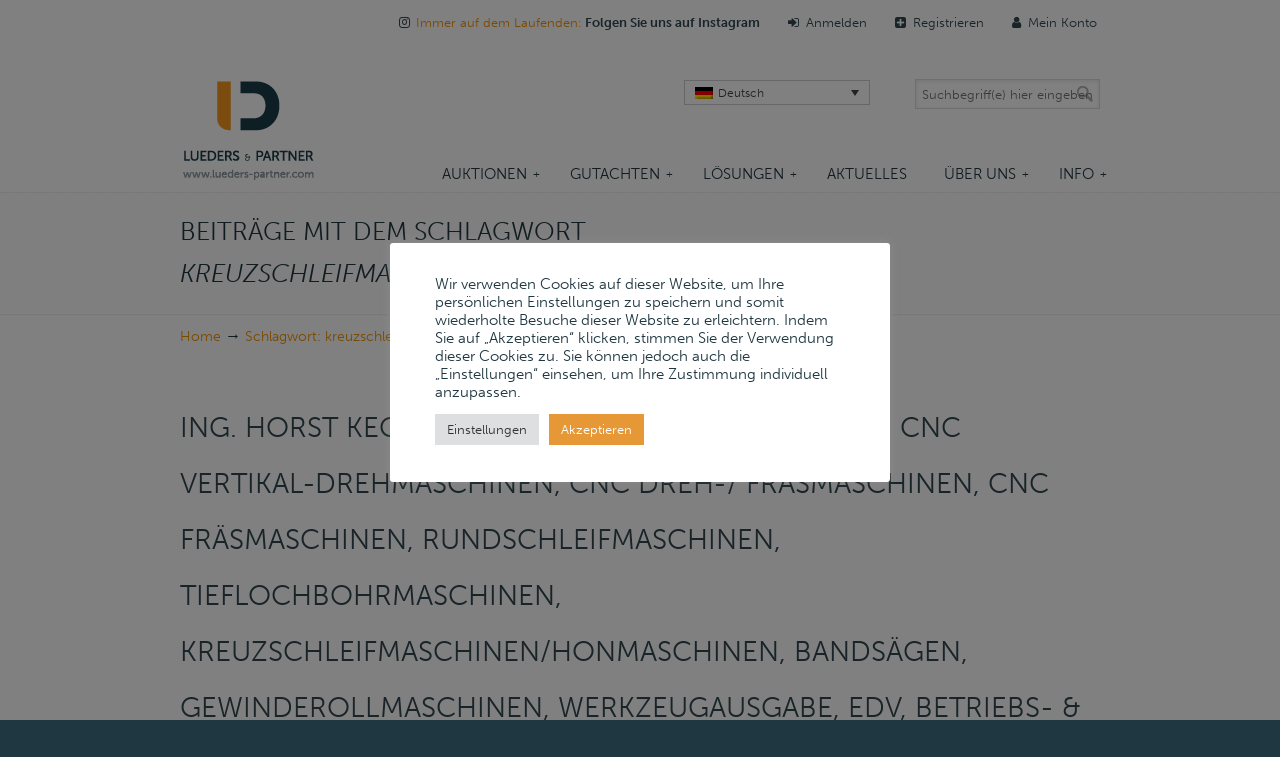

--- FILE ---
content_type: text/html; charset=UTF-8
request_url: https://lueders-partner.com/tag/kreuzschleifmaschinen-honmaschinen/
body_size: 24183
content:
<!DOCTYPE html>
<html lang="de-DE">
<head>
		<meta charset="UTF-8">
	<meta name="viewport" content="width=device-width, initial-scale=1.0">
	<link rel="profile" href="https://gmpg.org/xfn/11">
	<meta name='robots' content='noindex, follow' />
	<style>img:is([sizes="auto" i], [sizes^="auto," i]) { contain-intrinsic-size: 3000px 1500px }</style>
	<link rel="alternate" hreflang="de-de" href="https://lueders-partner.com/tag/kreuzschleifmaschinen-honmaschinen/" />
<link rel="alternate" hreflang="x-default" href="https://lueders-partner.com/tag/kreuzschleifmaschinen-honmaschinen/" />

	<!-- This site is optimized with the Yoast SEO Premium plugin v24.3 (Yoast SEO v24.3) - https://yoast.com/wordpress/plugins/seo/ -->
	<title>kreuzschleifmaschinen/honmaschinen Archives - Lueders &amp; Partner GmbH</title>
	<meta property="og:locale" content="de_DE" />
	<meta property="og:type" content="article" />
	<meta property="og:title" content="kreuzschleifmaschinen/honmaschinen Archive" />
	<meta property="og:url" content="https://lueders-partner.com/tag/kreuzschleifmaschinen-honmaschinen/" />
	<meta property="og:site_name" content="Lueders &amp; Partner GmbH" />
	<meta name="twitter:card" content="summary_large_image" />
	<script type="application/ld+json" class="yoast-schema-graph">{"@context":"https://schema.org","@graph":[{"@type":"CollectionPage","@id":"https://lueders-partner.com/tag/kreuzschleifmaschinen-honmaschinen/","url":"https://lueders-partner.com/tag/kreuzschleifmaschinen-honmaschinen/","name":"kreuzschleifmaschinen/honmaschinen Archives - Lueders &amp; Partner GmbH","isPartOf":{"@id":"https://lueders-partner.com/#website"},"primaryImageOfPage":{"@id":"https://lueders-partner.com/tag/kreuzschleifmaschinen-honmaschinen/#primaryimage"},"image":{"@id":"https://lueders-partner.com/tag/kreuzschleifmaschinen-honmaschinen/#primaryimage"},"thumbnailUrl":"https://lueders-partner.com/wp-content/uploads/2022/02/kegler.png","breadcrumb":{"@id":"https://lueders-partner.com/tag/kreuzschleifmaschinen-honmaschinen/#breadcrumb"},"inLanguage":"de"},{"@type":"ImageObject","inLanguage":"de","@id":"https://lueders-partner.com/tag/kreuzschleifmaschinen-honmaschinen/#primaryimage","url":"https://lueders-partner.com/wp-content/uploads/2022/02/kegler.png","contentUrl":"https://lueders-partner.com/wp-content/uploads/2022/02/kegler.png","width":760,"height":428},{"@type":"BreadcrumbList","@id":"https://lueders-partner.com/tag/kreuzschleifmaschinen-honmaschinen/#breadcrumb","itemListElement":[{"@type":"ListItem","position":1,"name":"Home","item":"https://lueders-partner.com/"},{"@type":"ListItem","position":2,"name":"kreuzschleifmaschinen/honmaschinen"}]},{"@type":"WebSite","@id":"https://lueders-partner.com/#website","url":"https://lueders-partner.com/","name":"Lueders &amp; Partner GmbH","description":"","publisher":{"@id":"https://lueders-partner.com/#organization"},"potentialAction":[{"@type":"SearchAction","target":{"@type":"EntryPoint","urlTemplate":"https://lueders-partner.com/?s={search_term_string}"},"query-input":{"@type":"PropertyValueSpecification","valueRequired":true,"valueName":"search_term_string"}}],"inLanguage":"de"},{"@type":"Organization","@id":"https://lueders-partner.com/#organization","name":"Lueders & Partner GmbH","url":"https://lueders-partner.com/","logo":{"@type":"ImageObject","inLanguage":"de","@id":"https://lueders-partner.com/#/schema/logo/image/","url":"https://lueders-partner.com/wp-content/uploads/2017/01/logo.png","contentUrl":"https://lueders-partner.com/wp-content/uploads/2017/01/logo.png","width":135,"height":100,"caption":"Lueders & Partner GmbH"},"image":{"@id":"https://lueders-partner.com/#/schema/logo/image/"}}]}</script>
	<!-- / Yoast SEO Premium plugin. -->


<link rel="alternate" type="application/rss+xml" title="Lueders &amp; Partner GmbH &raquo; Feed" href="https://lueders-partner.com/feed/" />
<link rel="alternate" type="application/rss+xml" title="Lueders &amp; Partner GmbH &raquo; Kommentar-Feed" href="https://lueders-partner.com/comments/feed/" />
<link rel="alternate" type="application/rss+xml" title="Lueders &amp; Partner GmbH &raquo; kreuzschleifmaschinen/honmaschinen Schlagwort-Feed" href="https://lueders-partner.com/tag/kreuzschleifmaschinen-honmaschinen/feed/" />
<script type="text/javascript">
/* <![CDATA[ */
window._wpemojiSettings = {"baseUrl":"https:\/\/s.w.org\/images\/core\/emoji\/15.0.3\/72x72\/","ext":".png","svgUrl":"https:\/\/s.w.org\/images\/core\/emoji\/15.0.3\/svg\/","svgExt":".svg","source":{"concatemoji":"https:\/\/lueders-partner.com\/wp-includes\/js\/wp-emoji-release.min.js?ver=512d34dd3d78fbe2e67242f763576810"}};
/*! This file is auto-generated */
!function(i,n){var o,s,e;function c(e){try{var t={supportTests:e,timestamp:(new Date).valueOf()};sessionStorage.setItem(o,JSON.stringify(t))}catch(e){}}function p(e,t,n){e.clearRect(0,0,e.canvas.width,e.canvas.height),e.fillText(t,0,0);var t=new Uint32Array(e.getImageData(0,0,e.canvas.width,e.canvas.height).data),r=(e.clearRect(0,0,e.canvas.width,e.canvas.height),e.fillText(n,0,0),new Uint32Array(e.getImageData(0,0,e.canvas.width,e.canvas.height).data));return t.every(function(e,t){return e===r[t]})}function u(e,t,n){switch(t){case"flag":return n(e,"\ud83c\udff3\ufe0f\u200d\u26a7\ufe0f","\ud83c\udff3\ufe0f\u200b\u26a7\ufe0f")?!1:!n(e,"\ud83c\uddfa\ud83c\uddf3","\ud83c\uddfa\u200b\ud83c\uddf3")&&!n(e,"\ud83c\udff4\udb40\udc67\udb40\udc62\udb40\udc65\udb40\udc6e\udb40\udc67\udb40\udc7f","\ud83c\udff4\u200b\udb40\udc67\u200b\udb40\udc62\u200b\udb40\udc65\u200b\udb40\udc6e\u200b\udb40\udc67\u200b\udb40\udc7f");case"emoji":return!n(e,"\ud83d\udc26\u200d\u2b1b","\ud83d\udc26\u200b\u2b1b")}return!1}function f(e,t,n){var r="undefined"!=typeof WorkerGlobalScope&&self instanceof WorkerGlobalScope?new OffscreenCanvas(300,150):i.createElement("canvas"),a=r.getContext("2d",{willReadFrequently:!0}),o=(a.textBaseline="top",a.font="600 32px Arial",{});return e.forEach(function(e){o[e]=t(a,e,n)}),o}function t(e){var t=i.createElement("script");t.src=e,t.defer=!0,i.head.appendChild(t)}"undefined"!=typeof Promise&&(o="wpEmojiSettingsSupports",s=["flag","emoji"],n.supports={everything:!0,everythingExceptFlag:!0},e=new Promise(function(e){i.addEventListener("DOMContentLoaded",e,{once:!0})}),new Promise(function(t){var n=function(){try{var e=JSON.parse(sessionStorage.getItem(o));if("object"==typeof e&&"number"==typeof e.timestamp&&(new Date).valueOf()<e.timestamp+604800&&"object"==typeof e.supportTests)return e.supportTests}catch(e){}return null}();if(!n){if("undefined"!=typeof Worker&&"undefined"!=typeof OffscreenCanvas&&"undefined"!=typeof URL&&URL.createObjectURL&&"undefined"!=typeof Blob)try{var e="postMessage("+f.toString()+"("+[JSON.stringify(s),u.toString(),p.toString()].join(",")+"));",r=new Blob([e],{type:"text/javascript"}),a=new Worker(URL.createObjectURL(r),{name:"wpTestEmojiSupports"});return void(a.onmessage=function(e){c(n=e.data),a.terminate(),t(n)})}catch(e){}c(n=f(s,u,p))}t(n)}).then(function(e){for(var t in e)n.supports[t]=e[t],n.supports.everything=n.supports.everything&&n.supports[t],"flag"!==t&&(n.supports.everythingExceptFlag=n.supports.everythingExceptFlag&&n.supports[t]);n.supports.everythingExceptFlag=n.supports.everythingExceptFlag&&!n.supports.flag,n.DOMReady=!1,n.readyCallback=function(){n.DOMReady=!0}}).then(function(){return e}).then(function(){var e;n.supports.everything||(n.readyCallback(),(e=n.source||{}).concatemoji?t(e.concatemoji):e.wpemoji&&e.twemoji&&(t(e.twemoji),t(e.wpemoji)))}))}((window,document),window._wpemojiSettings);
/* ]]> */
</script>
<style id='wp-emoji-styles-inline-css' type='text/css'>

	img.wp-smiley, img.emoji {
		display: inline !important;
		border: none !important;
		box-shadow: none !important;
		height: 1em !important;
		width: 1em !important;
		margin: 0 0.07em !important;
		vertical-align: -0.1em !important;
		background: none !important;
		padding: 0 !important;
	}
</style>
<link rel='stylesheet' id='wp-block-library-css' href='https://lueders-partner.com/wp-includes/css/dist/block-library/style.min.css?ver=512d34dd3d78fbe2e67242f763576810' type='text/css' media='all' />
<style id='wp-block-library-theme-inline-css' type='text/css'>
.wp-block-audio :where(figcaption){color:#555;font-size:13px;text-align:center}.is-dark-theme .wp-block-audio :where(figcaption){color:#ffffffa6}.wp-block-audio{margin:0 0 1em}.wp-block-code{border:1px solid #ccc;border-radius:4px;font-family:Menlo,Consolas,monaco,monospace;padding:.8em 1em}.wp-block-embed :where(figcaption){color:#555;font-size:13px;text-align:center}.is-dark-theme .wp-block-embed :where(figcaption){color:#ffffffa6}.wp-block-embed{margin:0 0 1em}.blocks-gallery-caption{color:#555;font-size:13px;text-align:center}.is-dark-theme .blocks-gallery-caption{color:#ffffffa6}:root :where(.wp-block-image figcaption){color:#555;font-size:13px;text-align:center}.is-dark-theme :root :where(.wp-block-image figcaption){color:#ffffffa6}.wp-block-image{margin:0 0 1em}.wp-block-pullquote{border-bottom:4px solid;border-top:4px solid;color:currentColor;margin-bottom:1.75em}.wp-block-pullquote cite,.wp-block-pullquote footer,.wp-block-pullquote__citation{color:currentColor;font-size:.8125em;font-style:normal;text-transform:uppercase}.wp-block-quote{border-left:.25em solid;margin:0 0 1.75em;padding-left:1em}.wp-block-quote cite,.wp-block-quote footer{color:currentColor;font-size:.8125em;font-style:normal;position:relative}.wp-block-quote:where(.has-text-align-right){border-left:none;border-right:.25em solid;padding-left:0;padding-right:1em}.wp-block-quote:where(.has-text-align-center){border:none;padding-left:0}.wp-block-quote.is-large,.wp-block-quote.is-style-large,.wp-block-quote:where(.is-style-plain){border:none}.wp-block-search .wp-block-search__label{font-weight:700}.wp-block-search__button{border:1px solid #ccc;padding:.375em .625em}:where(.wp-block-group.has-background){padding:1.25em 2.375em}.wp-block-separator.has-css-opacity{opacity:.4}.wp-block-separator{border:none;border-bottom:2px solid;margin-left:auto;margin-right:auto}.wp-block-separator.has-alpha-channel-opacity{opacity:1}.wp-block-separator:not(.is-style-wide):not(.is-style-dots){width:100px}.wp-block-separator.has-background:not(.is-style-dots){border-bottom:none;height:1px}.wp-block-separator.has-background:not(.is-style-wide):not(.is-style-dots){height:2px}.wp-block-table{margin:0 0 1em}.wp-block-table td,.wp-block-table th{word-break:normal}.wp-block-table :where(figcaption){color:#555;font-size:13px;text-align:center}.is-dark-theme .wp-block-table :where(figcaption){color:#ffffffa6}.wp-block-video :where(figcaption){color:#555;font-size:13px;text-align:center}.is-dark-theme .wp-block-video :where(figcaption){color:#ffffffa6}.wp-block-video{margin:0 0 1em}:root :where(.wp-block-template-part.has-background){margin-bottom:0;margin-top:0;padding:1.25em 2.375em}
</style>
<style id='classic-theme-styles-inline-css' type='text/css'>
/*! This file is auto-generated */
.wp-block-button__link{color:#fff;background-color:#32373c;border-radius:9999px;box-shadow:none;text-decoration:none;padding:calc(.667em + 2px) calc(1.333em + 2px);font-size:1.125em}.wp-block-file__button{background:#32373c;color:#fff;text-decoration:none}
</style>
<style id='global-styles-inline-css' type='text/css'>
:root{--wp--preset--aspect-ratio--square: 1;--wp--preset--aspect-ratio--4-3: 4/3;--wp--preset--aspect-ratio--3-4: 3/4;--wp--preset--aspect-ratio--3-2: 3/2;--wp--preset--aspect-ratio--2-3: 2/3;--wp--preset--aspect-ratio--16-9: 16/9;--wp--preset--aspect-ratio--9-16: 9/16;--wp--preset--color--black: #000000;--wp--preset--color--cyan-bluish-gray: #abb8c3;--wp--preset--color--white: #ffffff;--wp--preset--color--pale-pink: #f78da7;--wp--preset--color--vivid-red: #cf2e2e;--wp--preset--color--luminous-vivid-orange: #ff6900;--wp--preset--color--luminous-vivid-amber: #fcb900;--wp--preset--color--light-green-cyan: #7bdcb5;--wp--preset--color--vivid-green-cyan: #00d084;--wp--preset--color--pale-cyan-blue: #8ed1fc;--wp--preset--color--vivid-cyan-blue: #0693e3;--wp--preset--color--vivid-purple: #9b51e0;--wp--preset--gradient--vivid-cyan-blue-to-vivid-purple: linear-gradient(135deg,rgba(6,147,227,1) 0%,rgb(155,81,224) 100%);--wp--preset--gradient--light-green-cyan-to-vivid-green-cyan: linear-gradient(135deg,rgb(122,220,180) 0%,rgb(0,208,130) 100%);--wp--preset--gradient--luminous-vivid-amber-to-luminous-vivid-orange: linear-gradient(135deg,rgba(252,185,0,1) 0%,rgba(255,105,0,1) 100%);--wp--preset--gradient--luminous-vivid-orange-to-vivid-red: linear-gradient(135deg,rgba(255,105,0,1) 0%,rgb(207,46,46) 100%);--wp--preset--gradient--very-light-gray-to-cyan-bluish-gray: linear-gradient(135deg,rgb(238,238,238) 0%,rgb(169,184,195) 100%);--wp--preset--gradient--cool-to-warm-spectrum: linear-gradient(135deg,rgb(74,234,220) 0%,rgb(151,120,209) 20%,rgb(207,42,186) 40%,rgb(238,44,130) 60%,rgb(251,105,98) 80%,rgb(254,248,76) 100%);--wp--preset--gradient--blush-light-purple: linear-gradient(135deg,rgb(255,206,236) 0%,rgb(152,150,240) 100%);--wp--preset--gradient--blush-bordeaux: linear-gradient(135deg,rgb(254,205,165) 0%,rgb(254,45,45) 50%,rgb(107,0,62) 100%);--wp--preset--gradient--luminous-dusk: linear-gradient(135deg,rgb(255,203,112) 0%,rgb(199,81,192) 50%,rgb(65,88,208) 100%);--wp--preset--gradient--pale-ocean: linear-gradient(135deg,rgb(255,245,203) 0%,rgb(182,227,212) 50%,rgb(51,167,181) 100%);--wp--preset--gradient--electric-grass: linear-gradient(135deg,rgb(202,248,128) 0%,rgb(113,206,126) 100%);--wp--preset--gradient--midnight: linear-gradient(135deg,rgb(2,3,129) 0%,rgb(40,116,252) 100%);--wp--preset--font-size--small: 13px;--wp--preset--font-size--medium: 19px;--wp--preset--font-size--large: 35px;--wp--preset--font-size--x-large: 42px;--wp--preset--font-size--normal: 15px;--wp--preset--font-size--larger: 49px;--wp--preset--spacing--20: 0.44rem;--wp--preset--spacing--30: 0.67rem;--wp--preset--spacing--40: 1rem;--wp--preset--spacing--50: 1.5rem;--wp--preset--spacing--60: 2.25rem;--wp--preset--spacing--70: 3.38rem;--wp--preset--spacing--80: 5.06rem;--wp--preset--shadow--natural: 6px 6px 9px rgba(0, 0, 0, 0.2);--wp--preset--shadow--deep: 12px 12px 50px rgba(0, 0, 0, 0.4);--wp--preset--shadow--sharp: 6px 6px 0px rgba(0, 0, 0, 0.2);--wp--preset--shadow--outlined: 6px 6px 0px -3px rgba(255, 255, 255, 1), 6px 6px rgba(0, 0, 0, 1);--wp--preset--shadow--crisp: 6px 6px 0px rgba(0, 0, 0, 1);}:where(.is-layout-flex){gap: 0.5em;}:where(.is-layout-grid){gap: 0.5em;}body .is-layout-flex{display: flex;}.is-layout-flex{flex-wrap: wrap;align-items: center;}.is-layout-flex > :is(*, div){margin: 0;}body .is-layout-grid{display: grid;}.is-layout-grid > :is(*, div){margin: 0;}:where(.wp-block-columns.is-layout-flex){gap: 2em;}:where(.wp-block-columns.is-layout-grid){gap: 2em;}:where(.wp-block-post-template.is-layout-flex){gap: 1.25em;}:where(.wp-block-post-template.is-layout-grid){gap: 1.25em;}.has-black-color{color: var(--wp--preset--color--black) !important;}.has-cyan-bluish-gray-color{color: var(--wp--preset--color--cyan-bluish-gray) !important;}.has-white-color{color: var(--wp--preset--color--white) !important;}.has-pale-pink-color{color: var(--wp--preset--color--pale-pink) !important;}.has-vivid-red-color{color: var(--wp--preset--color--vivid-red) !important;}.has-luminous-vivid-orange-color{color: var(--wp--preset--color--luminous-vivid-orange) !important;}.has-luminous-vivid-amber-color{color: var(--wp--preset--color--luminous-vivid-amber) !important;}.has-light-green-cyan-color{color: var(--wp--preset--color--light-green-cyan) !important;}.has-vivid-green-cyan-color{color: var(--wp--preset--color--vivid-green-cyan) !important;}.has-pale-cyan-blue-color{color: var(--wp--preset--color--pale-cyan-blue) !important;}.has-vivid-cyan-blue-color{color: var(--wp--preset--color--vivid-cyan-blue) !important;}.has-vivid-purple-color{color: var(--wp--preset--color--vivid-purple) !important;}.has-black-background-color{background-color: var(--wp--preset--color--black) !important;}.has-cyan-bluish-gray-background-color{background-color: var(--wp--preset--color--cyan-bluish-gray) !important;}.has-white-background-color{background-color: var(--wp--preset--color--white) !important;}.has-pale-pink-background-color{background-color: var(--wp--preset--color--pale-pink) !important;}.has-vivid-red-background-color{background-color: var(--wp--preset--color--vivid-red) !important;}.has-luminous-vivid-orange-background-color{background-color: var(--wp--preset--color--luminous-vivid-orange) !important;}.has-luminous-vivid-amber-background-color{background-color: var(--wp--preset--color--luminous-vivid-amber) !important;}.has-light-green-cyan-background-color{background-color: var(--wp--preset--color--light-green-cyan) !important;}.has-vivid-green-cyan-background-color{background-color: var(--wp--preset--color--vivid-green-cyan) !important;}.has-pale-cyan-blue-background-color{background-color: var(--wp--preset--color--pale-cyan-blue) !important;}.has-vivid-cyan-blue-background-color{background-color: var(--wp--preset--color--vivid-cyan-blue) !important;}.has-vivid-purple-background-color{background-color: var(--wp--preset--color--vivid-purple) !important;}.has-black-border-color{border-color: var(--wp--preset--color--black) !important;}.has-cyan-bluish-gray-border-color{border-color: var(--wp--preset--color--cyan-bluish-gray) !important;}.has-white-border-color{border-color: var(--wp--preset--color--white) !important;}.has-pale-pink-border-color{border-color: var(--wp--preset--color--pale-pink) !important;}.has-vivid-red-border-color{border-color: var(--wp--preset--color--vivid-red) !important;}.has-luminous-vivid-orange-border-color{border-color: var(--wp--preset--color--luminous-vivid-orange) !important;}.has-luminous-vivid-amber-border-color{border-color: var(--wp--preset--color--luminous-vivid-amber) !important;}.has-light-green-cyan-border-color{border-color: var(--wp--preset--color--light-green-cyan) !important;}.has-vivid-green-cyan-border-color{border-color: var(--wp--preset--color--vivid-green-cyan) !important;}.has-pale-cyan-blue-border-color{border-color: var(--wp--preset--color--pale-cyan-blue) !important;}.has-vivid-cyan-blue-border-color{border-color: var(--wp--preset--color--vivid-cyan-blue) !important;}.has-vivid-purple-border-color{border-color: var(--wp--preset--color--vivid-purple) !important;}.has-vivid-cyan-blue-to-vivid-purple-gradient-background{background: var(--wp--preset--gradient--vivid-cyan-blue-to-vivid-purple) !important;}.has-light-green-cyan-to-vivid-green-cyan-gradient-background{background: var(--wp--preset--gradient--light-green-cyan-to-vivid-green-cyan) !important;}.has-luminous-vivid-amber-to-luminous-vivid-orange-gradient-background{background: var(--wp--preset--gradient--luminous-vivid-amber-to-luminous-vivid-orange) !important;}.has-luminous-vivid-orange-to-vivid-red-gradient-background{background: var(--wp--preset--gradient--luminous-vivid-orange-to-vivid-red) !important;}.has-very-light-gray-to-cyan-bluish-gray-gradient-background{background: var(--wp--preset--gradient--very-light-gray-to-cyan-bluish-gray) !important;}.has-cool-to-warm-spectrum-gradient-background{background: var(--wp--preset--gradient--cool-to-warm-spectrum) !important;}.has-blush-light-purple-gradient-background{background: var(--wp--preset--gradient--blush-light-purple) !important;}.has-blush-bordeaux-gradient-background{background: var(--wp--preset--gradient--blush-bordeaux) !important;}.has-luminous-dusk-gradient-background{background: var(--wp--preset--gradient--luminous-dusk) !important;}.has-pale-ocean-gradient-background{background: var(--wp--preset--gradient--pale-ocean) !important;}.has-electric-grass-gradient-background{background: var(--wp--preset--gradient--electric-grass) !important;}.has-midnight-gradient-background{background: var(--wp--preset--gradient--midnight) !important;}.has-small-font-size{font-size: var(--wp--preset--font-size--small) !important;}.has-medium-font-size{font-size: var(--wp--preset--font-size--medium) !important;}.has-large-font-size{font-size: var(--wp--preset--font-size--large) !important;}.has-x-large-font-size{font-size: var(--wp--preset--font-size--x-large) !important;}
:where(.wp-block-post-template.is-layout-flex){gap: 1.25em;}:where(.wp-block-post-template.is-layout-grid){gap: 1.25em;}
:where(.wp-block-columns.is-layout-flex){gap: 2em;}:where(.wp-block-columns.is-layout-grid){gap: 2em;}
:root :where(.wp-block-pullquote){font-size: 1.5em;line-height: 1.6;}
</style>
<link rel='stylesheet' id='contact-form-7-css' href='https://lueders-partner.com/wp-content/plugins/contact-form-7/includes/css/styles.css?ver=6.0.3' type='text/css' media='all' />
<link rel='stylesheet' id='cookie-law-info-css' href='https://lueders-partner.com/wp-content/plugins/cookie-law-info/legacy/public/css/cookie-law-info-public.css?ver=3.2.8' type='text/css' media='all' />
<link rel='stylesheet' id='cookie-law-info-gdpr-css' href='https://lueders-partner.com/wp-content/plugins/cookie-law-info/legacy/public/css/cookie-law-info-gdpr.css?ver=3.2.8' type='text/css' media='all' />
<link rel='stylesheet' id='wpml-legacy-dropdown-0-css' href='https://lueders-partner.com/wp-content/plugins/sitepress-multilingual-cms/templates/language-switchers/legacy-dropdown/style.min.css?ver=1' type='text/css' media='all' />
<style id='wpml-legacy-dropdown-0-inline-css' type='text/css'>
.wpml-ls-statics-shortcode_actions, .wpml-ls-statics-shortcode_actions .wpml-ls-sub-menu, .wpml-ls-statics-shortcode_actions a {border-color:#cdcdcd;}.wpml-ls-statics-shortcode_actions a, .wpml-ls-statics-shortcode_actions .wpml-ls-sub-menu a, .wpml-ls-statics-shortcode_actions .wpml-ls-sub-menu a:link, .wpml-ls-statics-shortcode_actions li:not(.wpml-ls-current-language) .wpml-ls-link, .wpml-ls-statics-shortcode_actions li:not(.wpml-ls-current-language) .wpml-ls-link:link {color:#444444;background-color:#ffffff;}.wpml-ls-statics-shortcode_actions a, .wpml-ls-statics-shortcode_actions .wpml-ls-sub-menu a:hover,.wpml-ls-statics-shortcode_actions .wpml-ls-sub-menu a:focus, .wpml-ls-statics-shortcode_actions .wpml-ls-sub-menu a:link:hover, .wpml-ls-statics-shortcode_actions .wpml-ls-sub-menu a:link:focus {color:#000000;background-color:#eeeeee;}.wpml-ls-statics-shortcode_actions .wpml-ls-current-language > a {color:#444444;background-color:#ffffff;}.wpml-ls-statics-shortcode_actions .wpml-ls-current-language:hover>a, .wpml-ls-statics-shortcode_actions .wpml-ls-current-language>a:focus {color:#000000;background-color:#eeeeee;}
</style>
<link rel='stylesheet' id='wpml-legacy-horizontal-list-0-css' href='https://lueders-partner.com/wp-content/plugins/sitepress-multilingual-cms/templates/language-switchers/legacy-list-horizontal/style.min.css?ver=1' type='text/css' media='all' />
<style id='wpml-legacy-horizontal-list-0-inline-css' type='text/css'>
.wpml-ls-statics-footer{background-color:#ffffff;}.wpml-ls-statics-footer, .wpml-ls-statics-footer .wpml-ls-sub-menu, .wpml-ls-statics-footer a {border-color:#cdcdcd;}.wpml-ls-statics-footer a, .wpml-ls-statics-footer .wpml-ls-sub-menu a, .wpml-ls-statics-footer .wpml-ls-sub-menu a:link, .wpml-ls-statics-footer li:not(.wpml-ls-current-language) .wpml-ls-link, .wpml-ls-statics-footer li:not(.wpml-ls-current-language) .wpml-ls-link:link {color:#444444;background-color:#ffffff;}.wpml-ls-statics-footer a, .wpml-ls-statics-footer .wpml-ls-sub-menu a:hover,.wpml-ls-statics-footer .wpml-ls-sub-menu a:focus, .wpml-ls-statics-footer .wpml-ls-sub-menu a:link:hover, .wpml-ls-statics-footer .wpml-ls-sub-menu a:link:focus {color:#000000;background-color:#eeeeee;}.wpml-ls-statics-footer .wpml-ls-current-language > a {color:#444444;background-color:#ffffff;}.wpml-ls-statics-footer .wpml-ls-current-language:hover>a, .wpml-ls-statics-footer .wpml-ls-current-language>a:focus {color:#000000;background-color:#eeeeee;}
</style>
<link rel='stylesheet' id='vc-mailchimp-css' href='https://lueders-partner.com/wp-content/plugins/vc-mailchimp/css/theme.css?ver=512d34dd3d78fbe2e67242f763576810' type='text/css' media='all' />
<link rel='stylesheet' id='u-design-reset-css' href='https://lueders-partner.com/wp-content/themes/u-design/assets/css/frontend/layout/reset.css?ver=1.0' type='text/css' media='screen' />
<link rel='stylesheet' id='u-design-grid-960-css' href='https://lueders-partner.com/wp-content/themes/u-design/assets/css/frontend/layout/960.css?ver=1.0' type='text/css' media='screen' />
<link rel='stylesheet' id='u-design-superfish_menu-css' href='https://lueders-partner.com/wp-content/themes/u-design/inc/frontend/superfish-menu/css/superfish.css?ver=1.7.2' type='text/css' media='screen' />
<link rel='stylesheet' id='u-design-pretty_photo-css' href='https://lueders-partner.com/wp-content/themes/u-design/inc/frontend/prettyPhoto/css/prettyPhoto.css?ver=3.1.6' type='text/css' media='screen' />
<link rel='stylesheet' id='u-design-font-awesome-css' href='https://lueders-partner.com/wp-content/themes/u-design/inc/shared/font-awesome/css/font-awesome.min.css?ver=3.4.18' type='text/css' media='screen' />
<link rel='stylesheet' id='u-design-style-css' href='https://lueders-partner.com/wp-content/themes/u-design/assets/css/frontend/global/style.css?ver=3.4.18' type='text/css' media='screen' />
<link rel='stylesheet' id='u-design-custom-style-css' href='https://lueders-partner.com/wp-content/themes/u-design/assets/css/frontend/global/custom_style.css?ver=3.4.18.1734602577' type='text/css' media='screen' />
<link rel='stylesheet' id='u-design-responsive-css' href='https://lueders-partner.com/wp-content/themes/u-design/assets/css/frontend/layout/responsive.css?ver=3.4.18' type='text/css' media='screen' />
<link rel='stylesheet' id='u-design-style-orig-css' href='https://lueders-partner.com/wp-content/themes/u-design-child/style.css?ver=3.4.18.1734600476' type='text/css' media='screen' />
<!--[if lte IE 9]>
<link rel='stylesheet' id='u-design-ie9-css' href='https://lueders-partner.com/wp-content/themes/u-design/assets/css/frontend/layout/ie-all.css?ver=3.4.18' type='text/css' media='screen' />
<![endif]-->
<link rel='stylesheet' id='wp-pagenavi-css' href='https://lueders-partner.com/wp-content/plugins/wp-pagenavi/pagenavi-css.css?ver=2.70' type='text/css' media='all' />
<link rel='stylesheet' id='js_composer_front-css' href='https://lueders-partner.com/wp-content/plugins/js_composer/assets/css/js_composer.min.css?ver=8.1' type='text/css' media='all' />
<script type="text/javascript" src="https://lueders-partner.com/wp-content/plugins/shortcode-for-current-date/dist/script.js?ver=512d34dd3d78fbe2e67242f763576810" id="shortcode-for-current-date-script-js"></script>
<script type="text/javascript" src="https://lueders-partner.com/wp-includes/js/jquery/jquery.min.js?ver=3.7.1" id="jquery-core-js"></script>
<script type="text/javascript" src="https://lueders-partner.com/wp-includes/js/jquery/jquery-migrate.min.js?ver=3.4.1" id="jquery-migrate-js"></script>
<script type="text/javascript" id="cookie-law-info-js-extra">
/* <![CDATA[ */
var Cli_Data = {"nn_cookie_ids":[],"cookielist":[],"non_necessary_cookies":[],"ccpaEnabled":"","ccpaRegionBased":"","ccpaBarEnabled":"1","strictlyEnabled":["necessary","obligatoire"],"ccpaType":"gdpr","js_blocking":"1","custom_integration":"","triggerDomRefresh":"","secure_cookies":""};
var cli_cookiebar_settings = {"animate_speed_hide":"500","animate_speed_show":"500","background":"#FFF","border":"#b1a6a6c2","border_on":"","button_1_button_colour":"#e59835","button_1_button_hover":"#b77a2a","button_1_link_colour":"#fff","button_1_as_button":"1","button_1_new_win":"","button_2_button_colour":"#333","button_2_button_hover":"#292929","button_2_link_colour":"#444","button_2_as_button":"","button_2_hidebar":"","button_3_button_colour":"#dedfe0","button_3_button_hover":"#b2b2b3","button_3_link_colour":"#333333","button_3_as_button":"1","button_3_new_win":"","button_4_button_colour":"#dedfe0","button_4_button_hover":"#b2b2b3","button_4_link_colour":"#333333","button_4_as_button":"1","button_7_button_colour":"#e59835","button_7_button_hover":"#b77a2a","button_7_link_colour":"#fff","button_7_as_button":"1","button_7_new_win":"","font_family":"inherit","header_fix":"","notify_animate_hide":"1","notify_animate_show":"1","notify_div_id":"#cookie-law-info-bar","notify_position_horizontal":"right","notify_position_vertical":"bottom","scroll_close":"","scroll_close_reload":"","accept_close_reload":"","reject_close_reload":"","showagain_tab":"","showagain_background":"#fff","showagain_border":"#000","showagain_div_id":"#cookie-law-info-again","showagain_x_position":"100px","text":"#1f3740","show_once_yn":"","show_once":"10000","logging_on":"","as_popup":"","popup_overlay":"1","bar_heading_text":"","cookie_bar_as":"popup","popup_showagain_position":"bottom-right","widget_position":"left"};
var log_object = {"ajax_url":"https:\/\/lueders-partner.com\/wp-admin\/admin-ajax.php"};
/* ]]> */
</script>
<script type="text/javascript" src="https://lueders-partner.com/wp-content/plugins/cookie-law-info/legacy/public/js/cookie-law-info-public.js?ver=3.2.8" id="cookie-law-info-js"></script>
<script type="text/javascript" src="https://lueders-partner.com/wp-content/plugins/sitepress-multilingual-cms/templates/language-switchers/legacy-dropdown/script.min.js?ver=1" id="wpml-legacy-dropdown-0-js"></script>
<script type="text/javascript" src="https://lueders-partner.com/wp-content/plugins/vc-mailchimp/js/vc-mailchimp.js?ver=512d34dd3d78fbe2e67242f763576810" id="vc-mailchimp-js"></script>
<script></script><link rel="https://api.w.org/" href="https://lueders-partner.com/wp-json/" /><link rel="alternate" title="JSON" type="application/json" href="https://lueders-partner.com/wp-json/wp/v2/tags/18402" /><meta name="generator" content="WPML ver:4.6.15 stt:1,3;" />

		<!-- GA Google Analytics @ https://m0n.co/ga -->
		<script async src="https://www.googletagmanager.com/gtag/js?id=UA-4139180-55"></script>
		<script>
			window.dataLayer = window.dataLayer || [];
			function gtag(){dataLayer.push(arguments);}
			gtag('js', new Date());
			gtag('config', 'UA-4139180-55');
		</script>

	<link rel="stylesheet" href="https://cdn.datatables.net/1.11.3/css/jquery.dataTables.min.css">
<script   src="https://code.jquery.com/jquery-3.7.0.min.js"   integrity="sha256-/xUj+3OJU5yExlq6GSYGSHk7tPXikynS7ogEvDej/m4="   crossorigin="anonymous"></script>
<script src="https://cdn.datatables.net/1.13.7/js/jquery.dataTables.min.js"></script>

<link rel="stylesheet" href="https://unpkg.com/flickity@2/dist/flickity.min.css">
<script src="https://unpkg.com/flickity@2/dist/flickity.pkgd.min.js"></script>

		<script type="text/javascript">
		var vcmailhimp_ajaxurl = "https://lueders-partner.com/wp-admin/admin-ajax.php";
		</script>
		<meta name="generator" content="Powered by WPBakery Page Builder - drag and drop page builder for WordPress."/>
<meta name="generator" content="Powered by Slider Revolution 6.7.25 - responsive, Mobile-Friendly Slider Plugin for WordPress with comfortable drag and drop interface." />
<link rel="pingback" href="https://lueders-partner.com/xmlrpc.php" />
<link rel="icon" href="https://lueders-partner.com/wp-content/uploads/2017/04/cropped-LP_Favicon-32x32.png" sizes="32x32" />
<link rel="icon" href="https://lueders-partner.com/wp-content/uploads/2017/04/cropped-LP_Favicon-192x192.png" sizes="192x192" />
<link rel="apple-touch-icon" href="https://lueders-partner.com/wp-content/uploads/2017/04/cropped-LP_Favicon-180x180.png" />
<meta name="msapplication-TileImage" content="https://lueders-partner.com/wp-content/uploads/2017/04/cropped-LP_Favicon-270x270.png" />
<!-- BEGIN Adobe Fonts for WordPress --><script>
  (function(d) {
    var config = {
      kitId: 'yms7gwk',
      scriptTimeout: 3000,
      async: true
    },
    h=d.documentElement,t=setTimeout(function(){h.className=h.className.replace(/\bwf-loading\b/g,"")+" wf-inactive";},config.scriptTimeout),tk=d.createElement("script"),f=false,s=d.getElementsByTagName("script")[0],a;h.className+=" wf-loading";tk.src='https://use.typekit.net/'+config.kitId+'.js';tk.async=true;tk.onload=tk.onreadystatechange=function(){a=this.readyState;if(f||a&&a!="complete"&&a!="loaded")return;f=true;clearTimeout(t);try{Typekit.load(config)}catch(e){}};s.parentNode.insertBefore(tk,s)
  })(document);
</script><style type='text/css'>* { font-family: "museo-sans",sans-serif !important; }</style><!-- END Adobe Fonts for WordPress --><script>function setREVStartSize(e){
			//window.requestAnimationFrame(function() {
				window.RSIW = window.RSIW===undefined ? window.innerWidth : window.RSIW;
				window.RSIH = window.RSIH===undefined ? window.innerHeight : window.RSIH;
				try {
					var pw = document.getElementById(e.c).parentNode.offsetWidth,
						newh;
					pw = pw===0 || isNaN(pw) || (e.l=="fullwidth" || e.layout=="fullwidth") ? window.RSIW : pw;
					e.tabw = e.tabw===undefined ? 0 : parseInt(e.tabw);
					e.thumbw = e.thumbw===undefined ? 0 : parseInt(e.thumbw);
					e.tabh = e.tabh===undefined ? 0 : parseInt(e.tabh);
					e.thumbh = e.thumbh===undefined ? 0 : parseInt(e.thumbh);
					e.tabhide = e.tabhide===undefined ? 0 : parseInt(e.tabhide);
					e.thumbhide = e.thumbhide===undefined ? 0 : parseInt(e.thumbhide);
					e.mh = e.mh===undefined || e.mh=="" || e.mh==="auto" ? 0 : parseInt(e.mh,0);
					if(e.layout==="fullscreen" || e.l==="fullscreen")
						newh = Math.max(e.mh,window.RSIH);
					else{
						e.gw = Array.isArray(e.gw) ? e.gw : [e.gw];
						for (var i in e.rl) if (e.gw[i]===undefined || e.gw[i]===0) e.gw[i] = e.gw[i-1];
						e.gh = e.el===undefined || e.el==="" || (Array.isArray(e.el) && e.el.length==0)? e.gh : e.el;
						e.gh = Array.isArray(e.gh) ? e.gh : [e.gh];
						for (var i in e.rl) if (e.gh[i]===undefined || e.gh[i]===0) e.gh[i] = e.gh[i-1];
											
						var nl = new Array(e.rl.length),
							ix = 0,
							sl;
						e.tabw = e.tabhide>=pw ? 0 : e.tabw;
						e.thumbw = e.thumbhide>=pw ? 0 : e.thumbw;
						e.tabh = e.tabhide>=pw ? 0 : e.tabh;
						e.thumbh = e.thumbhide>=pw ? 0 : e.thumbh;
						for (var i in e.rl) nl[i] = e.rl[i]<window.RSIW ? 0 : e.rl[i];
						sl = nl[0];
						for (var i in nl) if (sl>nl[i] && nl[i]>0) { sl = nl[i]; ix=i;}
						var m = pw>(e.gw[ix]+e.tabw+e.thumbw) ? 1 : (pw-(e.tabw+e.thumbw)) / (e.gw[ix]);
						newh =  (e.gh[ix] * m) + (e.tabh + e.thumbh);
					}
					var el = document.getElementById(e.c);
					if (el!==null && el) el.style.height = newh+"px";
					el = document.getElementById(e.c+"_wrapper");
					if (el!==null && el) {
						el.style.height = newh+"px";
						el.style.display = "block";
					}
				} catch(e){
					console.log("Failure at Presize of Slider:" + e)
				}
			//});
		  };</script>
		<style type="text/css" id="wp-custom-css">
			
/*
html[lang="en-US"] ul li#menu-item-50295 { display: none; } 
*/

/*
 * ul#main-top-menu li:first-child,
ul#main-top-menu li.page-item-950,
ul#main-top-menu li.page-item-5018,
ul#main-top-menu li.page-item-44969{ display: none !important; } 
*/

#main-top-menu li.grey { background: #16282f !important;}

#main-top-menu li.xtern,
#main-top-menu li.orange { background: #f19300 !important;}



/* Contact */

.lp_contact .vc_row+.vc_row { padding-left: 20px;}

.tightlinks .wpb_wrapper .wpb_text_column { margin: 0 30px 30px !important; }


/* FIX NAVI */

html[lang="de-DE"] ul li#menu-item-141 ul li.xtern
{ background: #f19300 !important; }

html[lang="en-US"] ul li#menu-item-1063 ul li.xtern
{ background: #f19300 !important; }

/* Typography */

h1, h2, h3, h4, h5, h6 { text-transform: uppercase; }

i.fa { font-family: FontAwesome !important; }


/* Header */

@media all and (min-width: 960px) {
  #logo { position: absolute; top: 27px; }
}
#search { padding-top: 0px; }

div#secondary-navigation-bar-wrapper { height: 20px; }
.secondary-menu-header ul * { font-weight: normal; }
.secondary-menu-header ul li { margin-left: 20px !important; }
.secondary-menu-header ul li i { margin-right: 3px; }
.secondary-menu-header ul li+li+li i { position: relative; top: 0px; }

#top-elements .social_media_top { padding-top: 8px; width: 185px; }

#top-elements .social_media_top #lang_sel { position: absolute; right: 250px; top: 27px; font-size: 80%; }

#top-elements .social_media_title { display: none; }

/* Main Menu */

#main-top-menu li a { text-transform: uppercase; }

#main-menu { background: transparent; }

/* Start Page */

.home .no-breadcrumbs-padding { padding: 0; }

#home-page-content #content-container { padding-top: 0 !important; }

.home .entry { padding-top: 0; }

.home .vc_custom_1481877711742 .vc_col-sm-2 { width: 20% !important; }

/* Aktuelle Auktionen */
.auction { border-top: 10px solid #1f3741; }
.auction .left { position: relative; top: -25px; }

.auction.aftersale { border-top: 10px solid #f19300; }

.auction.completed { border-top: 10px solid #97a4a8; }

.auction h5 a { line-height: 1.6em; }
/* Auktionen Grid */

.vc_gitem-post-data-source-post_title div { font-family: "museo-sans" !important; font-size: 15px !important; }

.fb_auction_button_wrapper { text-align: center !important; clear: both; padding-top: 20px; }
.fb_auction_button_wrapper .fb_auction_buttons { }

#fb_start_highlight { position: relative; top: -36px;}
#fb_start_highlight a:hover img { opacity: 0.8; }



/* Auction Page */

.fb_auction_buttons { margin-bottom: 40px; height: 30px; clear: both; }
.fb_auction_buttons a { margin-right: 30px; position: relative; left: -5px}

.fb_auction_linklist li { list-style: none; margin-left: 0; padding-left: 0; }
.fb_auction_linklist li i { width: 13px; }

#fb_auctionpage_highlight { position: relative; top: 28px;}
#fb_auctionpage_highlight a:hover img { opacity: 0.8; }

.fb_auction_3_links a { color: #1F3740; display: block; font-size: 90%; padding: 10px 0;}

.fb_auction_3_links a:hover { color: #fff; background: orange;}


/* Breadcrumbs */

.current_crumb { color: #F19300 !important; }

/* VCF Cards */
a.vcf_link .vcf_text { position: relative; top: 5px; color: #1F3740; }
a.vcf_link:hover * { opacity: 0.85; }

/* Tour */

.page-id-65 .vc_tta-color-grey.vc_tta-style-modern .vc_tta-tab.vc_active>a { background-color: #e49735 !important; color: #fff !important; }
.page-id-65 .vc_tta.vc_tta-o-no-fill.vc_tta-tabs .vc_tta-panels { padding-top: 10px; }
.page-id-65 .vc_tta-panel+.vc_tta-panel { padding-top: 61px; }
.page-id-65 .vc_tta-panel + .vc_tta-panel  + .vc_tta-panel  + .vc_tta-panel { padding-top: 63px; }

.page-id-977 .vc_tta-color-grey.vc_tta-style-modern .vc_tta-tab.vc_active>a { background-color: #e49735 !important; color: #fff !important; }
.page-id-977 .vc_tta.vc_tta-o-no-fill.vc_tta-tabs .vc_tta-panels { padding-top: 10px; }
.page-id-977 .vc_tta-panel+.vc_tta-panel { padding-top: 61px; }
.page-id-977 .vc_tta-panel + .vc_tta-panel  + .vc_tta-panel  + .vc_tta-panel { padding-top: 63px; }

/* Contact */
.wpcf7-form input[type=text],
.wpcf7-form input[type=email],
.wpcf7-form textarea { width: 100%; }

/* Footer */
#footer-bg { display: none; }
#f_logo_lp { position: relative; top: -10px; display: block; }
#f_logo_pkg { position: relative; top: 8px; display: block; }
#bottom_3 span.koop_text { display: block; text-align: center; }
#bottom_3 a:hover img { opacity: 0.85; }
#bottom_4 .textwidget * { font-size: 14px; line-height: 24px; }
#bottom_3 .textwidget,
#bottom_4 .textwidget { border-bottom: 1px solid #66727a; height: 136px; }


/* Aktuelles */

.vc_gitem-post-data-source-post_excerpt * { text-align: center !important; }

/* Single Posts */

.single .fb_single { margin: 0; line-height: 20px; }
.single h6.fb_single { font-size: 80%; font-style: italic; margin-bottom: 30px; }
.single .entry .custom-frame-wrapper { display: none !important; }

/* AGB List */

#lst_agb ol {
  list-style-type: none;
  counter-reset: item;
  margin: 0;
  padding: 0;
}

#lst_agb ol > li {
  display: table;
  counter-increment: item;
  margin-bottom: 0.6em;
  font-weight: bold;
  margin-left: 0;
}
.page-id-11788 #lst_agb ol > li, .page-id-11789 #lst_agb ol > li {
  font-weight: normal;
}

#lst_agb ol > li:before {
  content: counters(item, ".") ". ";
  display: table-cell;
  padding-right: 0.6em;    
}

#lst_agb li ol > li {
  margin: 0;
  font-weight: normal;
}

#lst_agb li ol > li:before {
  content: counters(item, ".") " ";
}

#lst_agb li h5 { position: relative; left: -24px; }
#lst_agb li h5.h5-3 { left: -30px; }

.category-aktuelles .single-postmetadata-divider-top,
.category-aktuelles .postmetadata { display: none; }

/* Paket / Gebot */

.paket { background: #f8f8f8; border-top: 10px solid #f19300; border-bottom: 10px solid #f19300; padding: 0 20px 20px; margin: 30px 0; }

.gebot { text-align: right; }
.gebot strong { text-decoration: underline; }
.paket div.centered { text-align: right !important; margin: 20px 0; }
.paket div.centered a { float: none !important; margin-right: 0; }

/* SubLists */

.entry ul li ul li { list-style: circle; }


/* New Auction Page */
.wpb_list_preview { display: block; width: 270px; height: 270px; overflow: hidden; position: relative; top: -10px }
.wpb_list_preview img { object-fit: cover;
width: 100%; height: 270px; } 
.wpb_list_preview:hover img { opacity: 0.85; }
.auction-list p.r1 * { color: #304750 !important; font-weight: normal; }
span.keep { padding-right: 20px; white-space: nowrap }
.auction-list h5 { line-height: 24px; }
.auction-list h5 a { margin-top: 20px; display: block; text-transform: none; }
.auction-list p.r2 { height: 50px; text-align: center; margin-top: 20px; }
.auction-list p.r2 a span { padding:10px 20px; background-color:#304750; border:1px solid #304750; color:#FFFFFF; font-size:14px; width: 180px; }
.auction-list .wpb_text_column { margin-bottom: 10px; }
.tags { clear: both; position: relative; top: -20px; }
.tags p { font-size: 13px; }
.tags p.r3 a { color: #304750; }
.tags p.r3 a:hover { text-decoration: underline; }
.a_complete p.r3 { font-size: 13px; }
.a_complete p.r3 a { color: #304750; }
.a_complete p.r3 a:hover { text-decoration: underline; }
.center-button { margin: 20px 0; text-align: center; }
.center-button .align-btn-left { float: none; }
.auction-list .align-btn-left { float: none; }
.force-float { float: left; margin-right: 40px; }
.id_0 .fb_bid_now_btn { display: none !important; }
.id_0 a { position: relative; left: -15px; }

#auction-tagcloud .vc_column-inner { padding: 0; }
#auction-tagcloud a { color: #304750; text-transform: capitalize; }

.auction-list p.r2 a.btn_orange span { background: #f19300 !important; border: 1px solid #f19300 }

/* DATA */
#a-data p { font-size: 11px; line-height: 14px; color: #555; }


/* REDESIGN 2018 TEMP */

/* Start Page */

.page-template-page-2018 .no-breadcrumbs-padding { padding: 0; }

.page-id-10787 #content-container { padding-top: 0 !important; }

.page-template-page-2018 .entry { padding-top: 0; }

.vc_custom_1481877711742 .vc_col-sm-2 { width: 20% !important; }

.aktuelles_date {  font-size: 15px; display: block; }

.post_title {font-size: 18px; color: #1F3740; display: block; }

.start_aktuelles_row { border-top: 10px solid #fafafa; padding-top: 20px; }

.tags i { padding-right: 10px; }
.tags a { text-transform: capitalize; }

/* NEW SITE 2019 */

#page-custom-header img {
	margin-bottom: -10px !important;
}
#main-menu ul.sf-menu li.auctions li.xtern { background-color: #f19300 !important; }

.price { color: #f19300 !important; }


/* HALCO TEMP FIX */

ul.nolinks li  a[href^="https://auktionen.lueders-partner.com/de/43/"] { display: none !important; }

ul.nolinks li  a[href^="https://auktionen.lueders-partner.com/en/43/"] { display: none !important; }

ul.nolinks li  a[href^="https://auktionen.lueders-partner.com/de/47/"] { display: none !important; }

ul.nolinks li  a[href^="https://auktionen.lueders-partner.com/en/47/"] { display: none !important; }

/* TEMPLATERA 2019 */

.listblock_top .wpb_content_element { margin-bottom: 0; }

/* MAIN SUBNAV */
li ul.sub-menu li a { text-transform: capitalize !important; font-size: 15px;}

li ul.sub-menu li a b { font-size: 14px; font-weight: normal; color: #f19300; display: block; }

li ul.sub-menu li.xtern a b { color: #fff; }


/* SIDEBAR APPRAISALS EN */

#sb_appraisals_en .vc_custom_1603965473756 { padding-top: 0 !important; background: #f8f8f8 !important; padding-left: 25px; }

#sb_appraisals_en .vc_custom_1603965473756 ul li { margin-left: 0 !important; }

/* AUCTIONS EN */
.vc_custom_1489057039181 { padding-left: 20px; }

/* VA Accordeon */

.vc_tta-container { position: relative; left: -45px; }

#va_tabs { left: -20px; }

.vc_tta-container .vc_tta-panel h4 a { font-size: 15px; font-weight: bold; color: #1F3740 !important; text-transform: none; letter-spacing: -0.2px; }

.wpb-js-composer .vc_tta-color-grey.vc_tta-style-flat .vc_tta-panel .vc_tta-panel-heading { background-color: #fff !important; }

.wpb-js-composer .vc_tta-color-grey.vc_tta-style-flat .vc_tta-panel .vc_tta-panel-body {
	position: relative; top: -20px; 
}

.vc_tta-container .vc_tta-panel  .vc_tta-panel-body { color: #1F3740 !important; padding-left: 46px !important;  }

#va_tabs .vc_tta-panel  .vc_tta-panel-body { padding-left: 20px !important;  }

/* ## AUCTION BUTTONS  */

.btns_va_top * { cursor:pointer; }

#va_row_top_btns { margin-bottom: 40px; }

#va_row_top_btns .vc_column-inner { padding-top: 10px; }

#va_row_top_btns .vc_column-inner .wpb_text_column { margin-bottom: 20px}

.btns_va_top .vc_column-inner a { color: #1F3740; display: block; }
.btns_va_top .vc_column-inner a i { margin-bottom: 15px }

.btns_va_top .vc_column-inner:hover { background: #f49200 !important; }

.btns_va_top .vc_column-inner:hover * { color: #fff; }





#btn_bidnow_va_top.nolink * { cursor: default !important; }

#btn_bidnow_va_top.nolink .vc_column-inner { background: #f49200 !important; color:#fff; }

#btn_bidnow_va_top.nolink .vc_column-inner i { display: inline-block; margin-bottom: 15px}

/* New Auction Page 2022 */

#fb_auction_intro { position: relative; top: -15px; }


#fb_fullwidth_slider_bg #fb_slider_header { position: relative; top: -20px; }

.fb_auction_list {line-height: 1.6em; }

.fb_auction_list .r1 { padding-top: 0;}

.fb_auction_list .r2 { margin-top: -1px !important; text-align: left !important;}

.fb_auction_list .fb_auction_entry  { border-bottom: 10px solid #f8f8f8; padding-bottom: 10px;}

.fb_auction_list .fb_auction_entry:last-child  { border-bottom: 0; padding-bottom: 10px;}

.fb_auction_list .fb_auction_entry .fb_auction_thumb {padding-top: 30px}

.fb_auction_list .fb_auction_entry .fb_auction_thumb img { width:160px; height:160px; padding-top: 5px}

#fb_tbl_lots th,
#fb_tbl_lots_en th,
#fb_tbl_lots td,
#fb_tbl_lots_en td { padding: 0 5px 0 0 !important; vertical-align: middle; font-size: 12px;}

#fb_tbl_lots .currency, 
#fb_tbl_lots_en .currency { padding: 0 0 0 5px !important; }

#fb_tbl_lots .menge, 
#fb_tbl_lots_en .menge { max-width: 20px!important;}



#fb_tbl_lots_ms th,
#fb_tbl_lots_ms_en th,
#fb_tbl_lots_ms td,
#fb_tbl_lots_ms_en td { padding: 0 5px 0 !important; vertical-align: middle; font-size: 12px;}

#fb_tbl_lots_ms_en .currency, 
#fb_tbl_lots_ms_en .currency { padding: 0 0 0 5px !important; }

#fb_tbl_lots_ms_en .menge, 
#fb_tbl_lots_ms_en .menge { max-width: 20px!important;}

/* ######  */

a.a_lot_img:hover { opacity: 0.85; }

a.a_lot_img { display: block; margin-bottom: -15px; }

.a_acc_section { line-height: 24px; margin: -14px 0; }


.a_acc_section hr {
	position: relative; top: -10px; border-top: 1px solid #dbdbdb; }

p.a_section_extra {
	margin-top: 15px; text-align: center; line-height: 20px; background: #f8f8f8; padding: 5px; 
}
p.a_section_extra small { padding: 0 10px; color:  #888; }

.fb_acc_list .align-btn-center a * { font-size: 14px !important;}

.xtra_sale .a_lot_no,
.fb_acc_list .a_lot_no { display: inline-block; background:#aaa; color: #fff;padding: 0 7px; margin-right: 10px; font-size: 80%; }

.xtra_sale .a_lot_no,
.a_sold .a_lot_no {
	background: #f49202;
}

.a_introtext { margin-bottom: 30px; }

.a_sold .a_lot_img,
.a_sold .align-btn-center,
.a_sold .a_section_extra { display: none !important; }

.a_sold .a_lot_title,
.a_sold .a_lot_desc { opacity: 0.4 !important;}

.a_complete_data .a_sold .a_lot_title,
.a_complete_data .a_sold .a_lot_desc { opacity: 1 !important;}

.vc_tta.vc_general .a_sold { padding-top: 0 !important; padding-bottom: 0 !important; }

.vc_tta.vc_general .a_sold .fb_acc_list { margin-bottom: 20px; }

.vc_tta.vc_general .a_sold hr {
	top: 0px; }

.a_section_sold { margin-top: 30px; }

.a_section_sold .vc_tta-title-text { opacity: 0.4; }

.a_complete_data .a_section_sold .vc_tta-title-text { opacity: 1; }

.a_acc_section .vc_tta-panel-body:last-child hr { display: none; }

.a_acc_section .vc_tta-title-text { line-height: 1.5em;}

.vc_tta.vc_general .csv_panel { padding-top: 0 !important; padding-bottom: 0 !important; }

.csv-panel .fb_acc_list { margin-bottom: 0;}

.a_csv_data .csv-panel { padding-top: 10px !important; padding-bottom: 0 !important; }

.vc_tta.vc_general .csv-panel hr {
	top: 0px; }

#category_header { margin-bottom: 10px !important; }

.covid_info { font-size: 76%; background: #ffa; padding: 3px; display: block; text-align: center; margin-bottom: -26px !important; }

/* Greensill */

#hb-sold * { color: #999 !important;}
#hb-sold ul li span.hb-sold { display: inline-block; padding: 2px 10px 2px 10px; background: orange; color: #fff !important; margin-right: 10px; font-weight: bold}

/* INSTA HEADER */
.lp_insta a { font-weight: bold !important; }
.fb_insta_intro { color: #f49202}


/* TEMP NEW START PAGE 2021 */

.page-id-47674 .no-breadcrumbs-padding { padding: 0; }

.page-id-47674 #content-container { padding-top: 0 !important; }

.page-id-47674 .entry { padding-top: 0; }

/* Language changer mobile */

@media(max-width:600px){
.wpml-ls-item {
    display: none !important;
}
}

/* TEMP Marktsektor */
#w4pl-list-47945 .r1 * { letter-spacing: -0.2px; }
#w4pl-list-47945 .r1 i + strong  { position: relative; left: -5px; }
#w4pl-list-47945 .r1 i + strong + i +strong { position: relative; left: -10px; }

#w4pl-list-47945 .r2 * { letter-spacing: -0.2px; }
#w4pl-list-47945 .r2 i + strong  { position: relative; left: -10px; }
#w4pl-list-47945 .r2 i + strong + i +strong { position: relative; left: -5px; }
#w4pl-list-47945 .r2 i + strong + i +strong + i +strong { position: relative; left: -5px; }
#w4pl-list-47945 .r2 i.fa-location-arrow,
#w4pl-list-47945 .r2 i.fa-asterisk { padding-right: 10px; padding-left: 10px; }
#w4pl-list-47945 .r2 i.fa-search-plus { padding-right: 0px !important; }

#w4pl-list-47945 .r2 { line-height: 24px !important; }
#w4pl-list-47945 .r3 { line-height: 20px !important; }
#w4pl-list-47945 .r3 .fblp_tags { text-transform: capitalize !important; }

#w4pl-list-47945 i.fa-tags { padding-right: 5px; }
#w4pl-list-47945 i.fa-tags+a { color: #1F3740; }
#w4pl-list-47945 i.fa-tags+a:hover { text-decoration: underline; }

#w4pl-list-47945 div.a_complete { width: 100%; border-bottom: 10px solid #eee; padding: 20px 0; }
#w4pl-list-47945 div.a_complete p { margin: 0; line-height: 1em; }
#w4pl-list-47945 div.a_complete p a { color: #1F3740; }
#w4pl-list-47945 div.a_complete p a strong+i,

#w4pl-list-47945 .g_plz { position: relative; left: -5px; }

/* AUCTION SLIDER */
.fb_slide { position: relative};
.fb_slide a.fb_slide_link { display: block; width:100%; height: 100%; }
.fb_slide a.fb_slide_link img { position: relative; top: -20px;}
.fb_slide .fb_slide_overlay { position: absolute; top: 442px; left: 0px; height: 80px; width: 100%; background: rgba(30,47,50,0.7); }
.fb_slide .fb_slide_overlay .fb_slide_text { position: absolute; bottom: 20px; left: 20px; color: #fff; line-height: 1.6em; font-size: 85%;}
.fb_slide .fb_slide_overlay .flat-custom-button { position: absolute; bottom: 22px; right: 20px;}

.flickity-viewport { overflow: hidden; max-height: 522px;}

#fb_highlights_sidebar { position: relative; top: -30px; }

#fb_highlights_sidebar .vc_column-inner { padding: 20px 0 !important; }

#fb_highlights_sidebar a { color: #1F3740; display: block; font-size: 90%; padding: 10px 0;}

#fb_highlights_sidebar a:hover { color: #fff; background: orange;}

.page-id-10 #content-container,
.page-id-961 #content-container { padding-top: 0 !important; position: relative; top: -8px;}

.page-id-10 #page-content,
.page-id-961 #page-content { margin-bottom: -48px !important;}

.home .entry { padding-bottom: 0; }

/* MARKTSPEKTRUM */

.fb_marktspektrum { list-style: none; margin: 0; padding: 0; position: relative; left: -5px;  }
.fb_marktspektrum .fb_cat_item { display: inline-block; text-align: center; max-width: 170px; max-height: 150px; height: 140px; margin: 5px;  font-size: 80%;  vertical-align: top;  border: 1px dotted #ddd; padding: 5px; }
.fb_marktspektrum .fb_cat_item a { display: block;  }
.fb_marktspektrum .fb_cat_item a * { opacity: 0.6; }
.fb_marktspektrum .fb_cat_item a:hover * { opacity: 1;  }
.fb_marktspektrum .fb_cat_item a .fb_cat_linktext { color: #1F3740; display: block; line-height: 1.3em; margin: 0 0 10px; }

#fb_ga_referenzen a { display:block; }
#fb_ga_referenzen a:hover { opacity: 0.85; }
#fb_ga_referenzen a:hover i.fa { opacity: 0.7 !important; }

.fb_refnav_row div { max-height: 4em; }

/* EASTER MSG */

#fb_easter { height: 100px; top: -35px; background-color: #f6f6f6;}
html[lang="en-US"] #fb_easter { top: -70px; }
#fb_easter_para { margin: 0 80px }

/* NEW LOGO */

#logo h1 a,
#logo .site-name a { background: url(https://lueders-partner.com/assets/images/logo.png) no-repeat 0 100%; width: 135px; height: 100px; }

/* Mailchimp Form */

.mc4wp-response {
	margin: 20px 0 5px;
}
.mc4wp-error {
	background: #fee;
	padding: 10px 20px;
}
.mc4wp-success {
	background: #efe;
	padding: 10px 20px;
}
.mc4wp-notice {
	background: #ffd;
	padding: 10px 20px;
}

.reduced,
.reduced_en {
	color:#f19300 !important;
}

.reduced::after {
	font-size: 70% !important;
	padding-left:20px;
  content: " +++ REDUZIERT +++";
}

.reduced_en::after {
	font-size: 70% !important;
	padding-left:20px;
  content: " +++ REDUCED +++";
}		</style>
		<noscript><style> .wpb_animate_when_almost_visible { opacity: 1; }</style></noscript>	</head>
<body data-rsssl=1 itemtype="https://schema.org/WebPage" itemscope="itemscope" class="archive tag tag-kreuzschleifmaschinen-honmaschinen tag-18402 wp-embed-responsive u-design-responsive-on u-design-submenu-arrows-on  u-design-fixed-menu-on wpb-js-composer js-comp-ver-8.1 vc_responsive udesign-is-global-page-width udesign-fa">
		
	<div id="wrapper-1">
					<header id="top-wrapper">
							<nav id="secondary-navigation-bar-wrapper">
				<div id="secondary-navigation-bar" class="container_24">
					<div id="secondary-navigation-bar-content">
													<div id="secondary-nav-bar-location-3" class="grid_24">
								<div id="sec-nav-menu-area">
									<div class="secondary-menu-header"><ul id="menu-auctionovo-navi-de" class="menu"><li id="menu-item-45874" class="lp_insta menu-item menu-item-type-custom menu-item-object-custom menu-item-45874"><a target="_blank" href="https://www.instagram.com/luederspartner/"><i class="fa fa-instagram"></i> <span class="fb_insta_intro">Immer auf dem Laufenden:</span> Folgen Sie uns auf Instagram</a></li>
<li id="menu-item-2507" class="menu-item menu-item-type-custom menu-item-object-custom menu-item-2507"><a href="https://auktionen.lueders-partner.com/index.php?Itemid=22"><i class="fa fa-sign-in"></i> Anmelden</a></li>
<li id="menu-item-2506" class="menu-item menu-item-type-custom menu-item-object-custom menu-item-2506"><a href="https://auktionen.lueders-partner.com/index.php?Itemid=21"><i class="fa fa-plus-square"></i> Registrieren</a></li>
<li id="menu-item-2505" class="menu-item menu-item-type-custom menu-item-object-custom menu-item-2505"><a href="https://auktionen.lueders-partner.com/index.php?Itemid=&#038;csa=kunde&#038;vm=g"><i class="fa fa-user"></i> Mein Konto</a></li>
</ul></div>								</div>
							</div>
												</div>
				</div>
			</nav>
			<div class="clear"></div>
			<div itemtype="https://schema.org/WPHeader" itemscope="itemscope">				<div id="top-elements" class="container_24">
							<div id="logo" class="grid_14">
							<div class="site-name"><a title="Lueders &amp; Partner GmbH" href="https://lueders-partner.com">Lueders &amp; Partner GmbH</a></div>
					</div>
				<div class="social-media-area grid_9 prefix_15">
		<div class="social_media_top widget_icl_lang_sel_widget substitute_widget_class">
<div
	 class="wpml-ls-sidebars-top-area-social-media wpml-ls wpml-ls-legacy-dropdown js-wpml-ls-legacy-dropdown" id="lang_sel">
	<ul>

		<li tabindex="0" class="wpml-ls-slot-top-area-social-media wpml-ls-item wpml-ls-item-de wpml-ls-current-language wpml-ls-first-item wpml-ls-item-legacy-dropdown">
			<a href="#" class="js-wpml-ls-item-toggle wpml-ls-item-toggle lang_sel_sel icl-de">
                            <img
            class="wpml-ls-flag iclflag"
            src="https://lueders-partner.com/wp-content/plugins/sitepress-multilingual-cms/res/flags/de.png"
            alt=""
            
            
    /><span class="wpml-ls-native icl_lang_sel_native">Deutsch</span></a>

			<ul class="wpml-ls-sub-menu">
				
					<li class="icl-en wpml-ls-slot-top-area-social-media wpml-ls-item wpml-ls-item-en wpml-ls-last-item">
						<a href="https://lueders-partner.com/en/" class="wpml-ls-link">
                                        <img
            class="wpml-ls-flag iclflag"
            src="https://lueders-partner.com/wp-content/plugins/sitepress-multilingual-cms/res/flags/en.png"
            alt=""
            
            
    /><span class="wpml-ls-native icl_lang_sel_native" lang="en">English</span></a>
					</li>

							</ul>

		</li>

	</ul>
</div>
</div><div class="social_media_top widget_search substitute_widget_class"><h3 class="social_media_title">Search</h3>	<form role="search" method="get" id="searchform" class="searchform" action="https://lueders-partner.com/" >
		<div>
			<label class="screen-reader-text" for="search-field">Suche nach:</label>
			<input type="text" id="search-field" name="s" value="" placeholder="Suchbegriff(e) hier eingeben">
			<input type="submit" id="searchsubmit" value="Suche" />
		</div>
	</form>
	</div>			</div><!-- end social-media-area -->
						</div>
				<!-- end top-elements -->
						<div class="clear"></div>
		<nav id="main-menu" itemtype="https://schema.org/SiteNavigationElement" itemscope="itemscope" >
			<div id="dropdown-holder" class="container_24">
				<div id="navigation-menu" class="navigation-menu"><ul id="main-top-menu" class="sf-menu"><li id="menu-item-60166" class="auctions menu-item menu-item-type-post_type menu-item-object-page menu-item-has-children menu-item-60166"><a href="https://lueders-partner.com/auktionen/"><span>Auktionen</span></a>
<ul class="sub-menu">
	<li id="menu-item-60186" class="xtern menu-item menu-item-type-custom menu-item-object-custom menu-item-60186"><a href="https://auktionen.lueders-partner.com"><span><i class="fa fa-gavel"></i> Auktionsplattform <b>JETZT BIETEN »</b></span></a></li>
	<li id="menu-item-60461" class="grey menu-item menu-item-type-post_type menu-item-object-page menu-item-60461"><a href="https://lueders-partner.com/auktionen/"><span><i class="fa fa-shopping-cart"></i> Übersicht <b>Alle Auktionen &#038; Freiverkäufe</b></span></a></li>
	<li id="menu-item-60232" class="grey menu-item menu-item-type-post_type menu-item-object-page menu-item-60232"><a href="https://lueders-partner.com/auktionen/positionen/"><span><i class="fa fa-gift"></i> Positionen <b>Aktuell erhältliche Positionen</b></span></a></li>
	<li id="menu-item-70481" class="menu-item menu-item-type-post_type menu-item-object-page menu-item-70481"><a href="https://lueders-partner.com/auktionen/lemon-medical-gmbh-kunststoff-spritzgiessmaschinen-multisensor-messmaschine-verpackungsmaschinen-schraubenkompressoren-gas-gabelstapler-dichtheitspruefgeraet-beistell-granulatmuehlen-u/"><span>Lemon Medical GmbH <b>4. Februar: Online-Auktion </b></span></a></li>
	<li id="menu-item-68537" class="menu-item menu-item-type-post_type menu-item-object-page menu-item-68537"><a href="https://lueders-partner.com/auktionen/allgaier-automotive-gmbh-transferpressen-tryoutpressen-durchlauflackieranlage-doppelstaender-hydraulikpressen-doppelstaender-ziehpressen-digitales-messsystem-portalfraesmaschine-CNC-b/"><span>Allgaier Automotive GmbH<b>5. Februar: Online-Auktion </b></span></a></li>
	<li id="menu-item-70442" class="menu-item menu-item-type-post_type menu-item-object-page menu-item-70442"><a href="https://lueders-partner.com/auktionen/dvs-production-south-gmbh-CNC-drehmaschinen-digitale-hoehenmessgeraete-teilewaschanlage-5-positionen/"><span>DVS Production South GmbH<b>10. Februar: Online-Auktion </b></span></a></li>
	<li id="menu-item-70518" class="menu-item menu-item-type-post_type menu-item-object-page menu-item-70518"><a href="https://lueders-partner.com/auktionen/vbh-deutschland-gmbh-lagerlifte-diesel-gabelstapler-aufsitz-scheuer-saugmaschine-plattenaufteilsaege-elektro-schubmaststapler-elektro-stapler-vertikal-komissionierer-elektro-stand-2/"><span>VBH GmbH (Bad Dürrenberg)<b>11. Februar: Online-Auktion </b></span></a></li>
	<li id="menu-item-70636" class="menu-item menu-item-type-post_type menu-item-object-page menu-item-70636"><a href="https://lueders-partner.com/auktionen/roadtation-handels-gmbh-fahrraeder-elektro-fahrraeder-e-bikes-pedelecs-werkstattaustattung-betriebsausstattung-uvm-ca-20-positionen/"><span>Roadtation Handels GmbH<b>12. Februar: Online-Auktion </b></span></a></li>
	<li id="menu-item-70660" class="menu-item menu-item-type-post_type menu-item-object-page menu-item-70660"><a href="https://lueders-partner.com/auktionen/e-bike-welt-rodewisch-gmbh-fahrraeder-elektro-fahrraeder-e-bikes-pedelecs-werkstattausstattung-ladenausstattung-fuhrpark-uvm-ca-40-positionen/"><span>e-bike Welt Rodewisch GmbH<b>12. Februar: Online-Auktion </b></span></a></li>
	<li id="menu-item-70556" class="menu-item menu-item-type-post_type menu-item-object-page menu-item-70556"><a href="https://lueders-partner.com/auktionen/schlote-technology-gmbh-bearbeitungszentren-CNC-fraesmaschine-CNC-senkerordiermaschinen-tuschierpresse-zyklen-drehmaschine-3d-scanner-werkzeugvoreinstellgeraet-uvm-ca-90-positionen/"><span>Schlote Technology GmbH<b>17. Februar: Online-Auktion </b></span></a></li>
	<li id="menu-item-70613" class="menu-item menu-item-type-post_type menu-item-object-page menu-item-70613"><a href="https://lueders-partner.com/auktionen/vbh-deutschland-gmbh-stapler-horizontal-wickelmaschinen-lagerbuehne-schraubenkompressor-fachbodenregale-ablaeng-und-gehrungssaege-mitfahr-elektro-hochhubwagen-uvm-ca-100-positionen/"><span>VBH GmbH (Ilsfeld)<b>18. Februar: Online-Auktion </b></span></a></li>
	<li id="menu-item-70403" class="menu-item menu-item-type-post_type menu-item-object-page menu-item-70403"><a href="https://lueders-partner.com/auktionen/likum-asset-gmbh-spritzgiessmaschinen-CNC-universal-bohr-und-fraesmaschine-elektrostapler-CNC-bohr-und-fraesmaschinen-CNC-drahterodiermaschine-oktabin-entleerstation-uvm-ca-20-posit/"><span>Likum Asset GmbH<b>19. Februar: Freiverkauf</b></span></a></li>
	<li id="menu-item-70570" class="menu-item menu-item-type-post_type menu-item-object-page menu-item-70570"><a href="https://lueders-partner.com/auktionen/praezisionsteile-dresden-gmbh-co-kg-CNC-dreh-und-schleifzelle-vert-schleif-und-drehzentrumn-CNC-aussenrundschleifmaschine-CNC-drehmaschine-CNC-bearbeitungszentren-3d-koordinatenmes/"><span>Präzisionsteile Dresden GmbH &#038; Co KG<b>27. Februar: Freiverkauf</b></span></a></li>
	<li id="menu-item-70229" class="menu-item menu-item-type-post_type menu-item-object-page menu-item-70229"><a href="https://lueders-partner.com/auktionen/dvs-production-gmbh-CNC-vertikal-drehmaschinen-CNC-dreh-schleifzentren-CNC-schleif-und-drehmaschinen-CNC-vertikal-dreh-und-planschleifmaschinen-honmaschinen-uvm-ca-25-positionen/"><span>DVS Production GmbH<b>31. März: Freiverkauf</b></span></a></li>
	<li id="menu-item-70290" class="menu-item menu-item-type-post_type menu-item-object-page menu-item-70290"><a href="https://lueders-partner.com/auktionen/eno-energy-gmbh-wohnmobil-pkw-diesel-gabelstapler-zugmaschine-pcs-notebooks-e-bikes-palettenschwerlastregale-staenderbohrmaschine-werkbaenke-e-ladesaeulen-schaltschrank-montagetis/"><span>eno energy GmbH<b>31. März: Online-Auktion </b></span></a></li>
	<li id="menu-item-70221" class="menu-item menu-item-type-post_type menu-item-object-page menu-item-70221"><a href="https://lueders-partner.com/auktionen/cohline-gmbh-CNC-rohrbiegezelle-CNC-biegemaschine-induktive-loetanlagen-CNC-rohrbiegemaschinen-biegezelle-CNC-umformmaschine-vakuumdestillationssystem-schweisszelle-uvm-ca-500-posi/"><span>COHLINE GmbH<b>Q1/2026: Online-Auktion </b></span></a></li>
	<li id="menu-item-60168" class="grey menu-item menu-item-type-post_type menu-item-object-page menu-item-60168"><a href="https://lueders-partner.com/auktionen/archiv/"><span><i class="fa fa-archive"></i> Archiv <b>Abgeschlossene Auktionen</b></span></a></li>
</ul>
</li>
<li id="menu-item-60174" class="menu-item menu-item-type-post_type menu-item-object-page menu-item-has-children menu-item-60174"><a href="https://lueders-partner.com/gutachten/"><span>Gutachten</span></a>
<ul class="sub-menu">
	<li id="menu-item-60192" class="all menu-item menu-item-type-post_type menu-item-object-page menu-item-60192"><a href="https://lueders-partner.com/gutachten/"><span><i class="vc_btn3-icon vc-material vc-material-network_check"></i> Übersicht <b>Referenzen &#038; Statistik</b></span></a></li>
	<li id="menu-item-60175" class="menu-item menu-item-type-post_type menu-item-object-page menu-item-60175"><a href="https://lueders-partner.com/gutachten/methodik/"><span><i class="fa fa-cog"></i> Methodik <b>Ablauf &#038; Vorgehensweise</b></span></a></li>
</ul>
</li>
<li id="menu-item-60176" class="menu-item menu-item-type-post_type menu-item-object-page menu-item-has-children menu-item-60176"><a href="https://lueders-partner.com/loesungen/"><span>Lösungen</span></a>
<ul class="sub-menu">
	<li id="menu-item-60169" class="menu-item menu-item-type-post_type menu-item-object-page menu-item-60169"><a href="https://lueders-partner.com/gutachten/case-study-cinram-gmbh-zeitwertgutachten-und-verwertung-durch-online-auktion/"><span>Cinram GmbH <b>Case Study</b></span></a></li>
	<li id="menu-item-60171" class="menu-item menu-item-type-post_type menu-item-object-page menu-item-60171"><a href="https://lueders-partner.com/gutachten/case-study-ptc-germany-fischgrosshandel-bewertungsgutachten-und-verwertung-im-freiverkauf/"><span>PTC Germany <b>Case Study</b></span></a></li>
	<li id="menu-item-60170" class="menu-item menu-item-type-post_type menu-item-object-page menu-item-60170"><a href="https://lueders-partner.com/gutachten/case-study-huettenwerke-koenigsbronn-gmbh-zeitwertgutachten-und-vermittlung-einer-leasingfinanzierung/"><span>Hüttenwerke Königsbronn GmbH <b>Case Study</b></span></a></li>
</ul>
</li>
<li id="menu-item-60165" class="menu-item menu-item-type-post_type menu-item-object-page menu-item-60165"><a href="https://lueders-partner.com/aktuelles/"><span>Aktuelles</span></a></li>
<li id="menu-item-60177" class="menu-item menu-item-type-post_type menu-item-object-page menu-item-has-children menu-item-60177"><a href="https://lueders-partner.com/ueber-uns/"><span>Über Uns</span></a>
<ul class="sub-menu">
	<li id="menu-item-60172" class="menu-item menu-item-type-post_type menu-item-object-page menu-item-60172"><a href="https://lueders-partner.com/ueber-uns/unternehmen/"><span>Unternehmen</span></a></li>
	<li id="menu-item-60173" class="menu-item menu-item-type-post_type menu-item-object-page menu-item-60173"><a href="https://lueders-partner.com/ueber-uns/ansprechpartner/"><span>Ansprechpartner</span></a></li>
	<li id="menu-item-60178" class="menu-item menu-item-type-post_type menu-item-object-page menu-item-60178"><a href="https://lueders-partner.com/ueber-uns/karriere/"><span>Karriere</span></a></li>
</ul>
</li>
<li id="menu-item-60179" class="menu-item menu-item-type-post_type menu-item-object-page menu-item-has-children menu-item-60179"><a href="https://lueders-partner.com/info/"><span>Info</span></a>
<ul class="sub-menu">
	<li id="menu-item-60180" class="menu-item menu-item-type-post_type menu-item-object-page menu-item-60180"><a href="https://lueders-partner.com/info/kontakt-impressum/"><span>Kontakt/Impressum</span></a></li>
	<li id="menu-item-60181" class="menu-item menu-item-type-post_type menu-item-object-page menu-item-60181"><a href="https://lueders-partner.com/info/agb-versteigerungen/"><span>AGB Versteigerungen</span></a></li>
	<li id="menu-item-60182" class="menu-item menu-item-type-post_type menu-item-object-page menu-item-60182"><a href="https://lueders-partner.com/info/agb-gutachten/"><span>AGB Gutachten</span></a></li>
	<li id="menu-item-60890" class="menu-item menu-item-type-post_type menu-item-object-page menu-item-60890"><a href="https://lueders-partner.com/info/dokumente/"><span>Dokumente</span></a></li>
	<li id="menu-item-60184" class="menu-item menu-item-type-post_type menu-item-object-page menu-item-60184"><a href="https://lueders-partner.com/info/datenschutzerklaerung/"><span>Datenschutzerklärung</span></a></li>
	<li id="menu-item-60191" class="menu-item menu-item-type-custom menu-item-object-custom menu-item-60191"><a href="https://lueders-partner.com/ueber-uns/unternehmen/#iso9001"><span>ISO 9001 Zertifizierung</span></a></li>
</ul>
</li>
</ul></div>			</div>
			<!-- end dropdown-holder -->
		</nav>
		<!-- end top-main-menu -->
	</div>			</header>
			<!-- end top-wrapper -->
					<div class="clear"></div>

				<div id="sticky-menu-alias"></div>
		<div class="clear"></div>
				<a id="sticky-menu-logo" href="https://lueders-partner.com" title="Lueders &amp; Partner GmbH"><img height="40" src="https://lueders-partner.com/wp-content/uploads/2016/12/logo-scroll-1.png" alt="logo" /></a>
		
					<section id="page-content-title">
				<div id="page-content-header" class="container_24">
							<div id="page-title">
																			<h1 class="tag-pagetitle entry-title" itemprop="headline">Beiträge mit dem Schlagwort <em>kreuzschleifmaschinen/honmaschinen</em></h1>
																	</div>
					<!-- end page-title -->
						</div>
				<!-- end page-content-header -->
			</section>
			<!-- end page-content-title -->
			<div class="clear"></div>
				
			<section id="page-content">

			<nav id="breadcrumbs-container" class="container_24"><p class="breadcrumbs"><a href="https://lueders-partner.com">Home</a><span class="breadarrow"> &rarr; </span><span class="current_crumb">Schlagwort: kreuzschleifmaschinen/honmaschinen </span></p></nav>
<div id="content-container" class="container_24">
	<main id="main-content" role="main" class="grid_24">
		<div class="main-content-padding">
			<div itemprop="mainContentOfPage"  itemscope="itemscope">
<article class="post-36245 page type-page status-publish has-post-thumbnail hentry category-automotive category-produktion tag-bandsaegen tag-betriebs-geschaeftsausstattung tag-CNC-dreh-fraesmaschinen tag-CNC-vertikal-drehmaschinen tag-CNC-drehmaschinen tag-CNC-fraesmaschinen tag-edv tag-gewinderollmaschinen tag-kreuzschleifmaschinen-honmaschinen tag-mobiles-anlagevermoegen tag-online-auktion tag-rundschleifmaschinen tag-tieflochbohrmaschinen tag-werkzeugausgabe" id="post-36245">
	<div itemtype="https://schema.org/BlogPosting" itemprop="blogPost" itemscope="itemscope">	<div class="entry">
				<div class="post-top">
			<h2><a href="https://lueders-partner.com/auktionen/horst-kegler-gmbh-CNC-drehmaschinen-CNC-vertikal-drehmaschinen-CNC-dreh-fraesmaschinen-CNC-fraesmaschinen-rundschleifmaschinen-tieflochbohrmaschinen-kreuzschleifmaschinen-honmaschin/" rel="bookmark" title="Ing. Horst Kegler GmbH  – CNC Drehmaschinen, CNC Vertikal-Drehmaschinen, CNC Dreh-/ Fräsmaschinen, CNC Fräsmaschinen, Rundschleifmaschinen, Tieflochbohrmaschinen, Kreuzschleifmaschinen/Honmaschinen, Bandsägen, Gewinderollmaschinen, Werkzeugausgabe, EDV, Betriebs- &#038; Geschäftsausstattung uvm., ca. 390 Positionen">Ing. Horst Kegler GmbH  – CNC Drehmaschinen, CNC Vertikal-Drehmaschinen, CNC Dreh-/ Fräsmaschinen, CNC Fräsmaschinen, Rundschleifmaschinen, Tieflochbohrmaschinen, Kreuzschleifmaschinen/Honmaschinen, Bandsägen, Gewinderollmaschinen, Werkzeugausgabe, EDV, Betriebs- &#038; Geschäftsausstattung uvm., ca. 390 Positionen</a></h2>			<section class="postmetadata">
				<span class="hide-author vcard author"><span class="fn"><a href="https://lueders-partner.com/author/admin-2/" title="Beiträge von Lueders &#038; Partner GmbH" rel="author">Lueders &#038; Partner GmbH</a></span></span> am <span class="updated">30.09.2020</span> 				<time datetime="2020-09-30T10:31:35+01:00" itemprop="datePublished"></time>
				<time datetime="2022-08-15T07:17:20+01:00" class="entry-date updated" itemprop="dateModified"></time>
				&nbsp; <span class="categories-link-divider">/ &nbsp;</span> <span class="postmetadata-categories-link entry-title"><a href="https://lueders-partner.com/category/aktuelles/automotive/" rel="category tag">Automotive</a>, <a href="https://lueders-partner.com/category/aktuelles/produktion/" rel="category tag">Produktion</a></span> &nbsp;   
				<div class="post-tags-wrapper">Schlagwörter: <a href="https://lueders-partner.com/tag/bandsaegen/" rel="tag">bandsägen</a>, <a href="https://lueders-partner.com/tag/betriebs-geschaeftsausstattung/" rel="tag">Betriebs- &amp; Geschäftsausstattung</a>, <a href="https://lueders-partner.com/tag/CNC-dreh-fraesmaschinen/" rel="tag">CNC dreh-/ fräsmaschinen</a>, <a href="https://lueders-partner.com/tag/CNC-vertikal-drehmaschinen/" rel="tag">CNC vertikal-drehmaschinen</a>, <a href="https://lueders-partner.com/tag/CNC-drehmaschinen/" rel="tag">CNC-Drehmaschinen</a>, <a href="https://lueders-partner.com/tag/CNC-fraesmaschinen/" rel="tag">CNC-Fräsmaschinen</a>, <a href="https://lueders-partner.com/tag/edv/" rel="tag">EDV</a>, <a href="https://lueders-partner.com/tag/gewinderollmaschinen/" rel="tag">gewinderollmaschinen</a>, <a href="https://lueders-partner.com/tag/kreuzschleifmaschinen-honmaschinen/" rel="tag">kreuzschleifmaschinen/honmaschinen</a>, <a href="https://lueders-partner.com/tag/mobiles-anlagevermoegen/" rel="tag">mobiles Anlagevermögen</a>, <a href="https://lueders-partner.com/tag/online-auktion/" rel="tag">Online-Auktion</a>, <a href="https://lueders-partner.com/tag/rundschleifmaschinen/" rel="tag">rundschleifmaschinen</a>, <a href="https://lueders-partner.com/tag/tieflochbohrmaschinen/" rel="tag">tieflochbohrmaschinen</a>, <a href="https://lueders-partner.com/tag/werkzeugausgabe/" rel="tag">Werkzeugausgabe</a></div>			</section><!-- end postmetadata -->
				</div><!-- end post-top -->

		<div class="clear"></div>
		<div class="custom-frame-wrapper alignleft"><div class="custom-frame-inner-wrapper"><div class="custom-frame-padding"><a href="https://lueders-partner.com/auktionen/horst-kegler-gmbh-CNC-drehmaschinen-CNC-vertikal-drehmaschinen-CNC-dreh-fraesmaschinen-CNC-fraesmaschinen-rundschleifmaschinen-tieflochbohrmaschinen-kreuzschleifmaschinen-honmaschin/" title="Ing. Horst Kegler GmbH  – CNC Drehmaschinen, CNC Vertikal-Drehmaschinen, CNC Dreh-/ Fräsmaschinen, CNC Fräsmaschinen, Rundschleifmaschinen, Tieflochbohrmaschinen, Kreuzschleifmaschinen/Honmaschinen, Bandsägen, Gewinderollmaschinen, Werkzeugausgabe, EDV, Betriebs- &amp; Geschäftsausstattung uvm., ca. 390 Positionen"><img width="150" height="150" src="https://lueders-partner.com/wp-content/uploads/2022/02/kegler-150x150.png" class="alignnone wp-post-image" alt="" /></a></div></div></div><div itemprop="description">Auktionsstatus:    Abgeschlossen Die verfügbaren Positionen wurden mittlerweile erfolgreich verkauft. Diese Auktion ist somit abgeschlossen. Freiverkauf/Online-Auktion Im Auftrag der Berechtigten verkauften wir gegen Höchstgebot den Maschinenpark und die Betriebs- und Geschäftsausstattung der Ing. Horst Kegler GmbH in einer Online-Auktion sowie in einem darauf folgenden Freiverkauf auf unserer Auktionsplattform. AbholungAbholung   Ab sofort (nach Vereinbarung) &nbsp;&nbsp;&nbsp;Aufgrund der aktuellen COVID-19 Situation bitten wir um vorherige Anmeldung zur Abholung. Bitte kontaktieren Sie uns zur Terminabstimmung.&nbsp;&nbsp;&nbsp; &nbsp;   Ing. Horst Kegler GmbH   Freystädter Str. 44   D-91161 Hilpoltstein   Google Maps »   Formular COVID-Selbsterklärung Verkaufte Positionen Verkauft 1 CNC-Dreh-/Fräszentrum TAKISAWA TMM-250 M1, Bj. 2004, Ser.-Nr. TBGV4053, Steuerung, Fabr. Fanuc, Typ Serie 180is-tb, 8 Achsen (X1/Y1/Z1/C1/C2/A/X2/Z2), Verfahrweg (oberer Revolver) 265 x +/-50 x 760 mm, Verfahrweg (unterer Revolver) 800 x 228 x 760 mm, Hauptspindel, Gegenspindel, Drehzahl max. 4.000 U/min, 2x 15-fach Werkzeugrevolver, Hydraulikaggregat, Kühlmittelanlage, Späneförderer, Fabr. AME, Typ SB350, Spänecontainer, Volumen ca. 300 l, Werkbank, Stahlschrank, 2-türig, 6 Auszüge, Inhalt: Spannvorrichtungen, 16 angetriebene Werkzeuge, 63 Stahlhalter f. Innen/ Aussenbearbeitung (Maschine + Schrank), 2 Rundprüftische JETZT BIETEN » Startpreis: 26.250,00 EUR Mindestpreis: 35.000,00 EUR Werkhalle Verkauft 1 Kompaktbearbeitungszentrum DMG / MORI SEIKI MILL-TAP 700, Bj. 2012, 4 Achsen, NC-Teilapparat, Ser.-Nr. 15995725924, Steuerung, Fabr. Siemens, Typ Sinumerik 840D,<a class="read-more-align-left" href="https://lueders-partner.com/auktionen/horst-kegler-gmbh-CNC-drehmaschinen-CNC-vertikal-drehmaschinen-CNC-dreh-fraesmaschinen-CNC-fraesmaschinen-rundschleifmaschinen-tieflochbohrmaschinen-kreuzschleifmaschinen-honmaschin/" title="Read more"><span>Read more</span> &rarr;</a><div class="clear"></div></div>	</div><!-- end entry -->
	</div></article>
<div class="divider top-of-page"><a href="#top" title="Seitenbeginn">Von unten nach oben</a></div>
				<div class="clear"></div>

							<div class="clear"></div>
			</div>		</div><!-- end main-content-padding -->
	</main><!-- end main-content -->

	
</div><!-- end content-container -->

<div class="clear"></div>


</section><!-- end page-content -->

<div class="clear"></div>


		<section id="bottom-bg">
			<div id="bottom" class="container_24">
				<div class="bottom-content-padding">
					<div id='bottom_1' class='one_fourth'><div class='column-content-wrapper'><div class="bottom-col-content widget_nav_menu custom-formatting"><h3 class="bottom-col-title">Nützliche Links:</h3><div class="menu-footer-nav-1-container"><ul id="menu-footer-nav-1" class="menu"><li id="menu-item-432" class="menu-item menu-item-type-post_type menu-item-object-page menu-item-432"><a href="https://lueders-partner.com/auktionen/">Auktionen</a></li>
<li id="menu-item-431" class="menu-item menu-item-type-post_type menu-item-object-page menu-item-431"><a href="https://lueders-partner.com/gutachten/">Gutachten</a></li>
<li id="menu-item-12803" class="menu-item menu-item-type-post_type menu-item-object-page menu-item-12803"><a href="https://lueders-partner.com/loesungen/">Lösungen</a></li>
</ul></div></div></div></div><!-- end bottom_1 --><div id='bottom_2' class='one_fourth'><div class='column-content-wrapper'><div class="bottom-col-content widget_nav_menu custom-formatting"><h3 class="bottom-col-title">&nbsp;</h3><div class="menu-footer-nav-2-container"><ul id="menu-footer-nav-2" class="menu"><li id="menu-item-371" class="menu-item menu-item-type-post_type menu-item-object-page menu-item-371"><a href="https://lueders-partner.com/info/kontakt-impressum/">Kontakt/Impressum</a></li>
<li id="menu-item-157" class="menu-item menu-item-type-post_type menu-item-object-page menu-item-157"><a href="https://lueders-partner.com/info/agb-versteigerungen/">AGB Versteigerungen</a></li>
<li id="menu-item-372" class="menu-item menu-item-type-post_type menu-item-object-page menu-item-372"><a href="https://lueders-partner.com/info/datenschutzerklaerung/">Datenschutzerklärung</a></li>
</ul></div></div></div></div><!-- end bottom_2 --><div id='bottom_3' class='one_fourth'><div class='column-content-wrapper'><div class="bottom-col-content widget_text substitute_widget_class"><h3 class="bottom-col-title"> </h3>			<div class="textwidget"><a id="f_logo_lp" href="/" style="text-align: center;"><img src="/wp-content/uploads/2016/12/logo-footer.png" width="150" height="150"/></a></div>
		</div></div></div><!-- end bottom_3 --><div id='bottom_4' class='one_fourth last_column'><div class='column-content-wrapper'><div class="bottom-col-content widget_text substitute_widget_class"><h3 class="bottom-col-title"> </h3>			<div class="textwidget"><p>Rothenbaumchaussee 52<br />
D-20148 Hamburg<br />
T +49 (0)40 &#8211; 469 666-70<br />
F +49 (0)40 &#8211; 469 666-80<br />
<a href="mailto:info@lueders-partner.com">info@lueders-partner.com</a></p>
</div>
		</div></div></div><!-- end bottom_4 -->				</div><!-- end bottom-content-padding -->

			</div><!-- end bottom -->

		</section><!-- end bottom-bg -->

		<div class="clear"></div>

					<div class="push"></div>
			<div class="clear"></div>

			</div><!-- end wrapper-1 -->
			<footer id="footer-bg">

		<div id="footer" class="container_24 footer-top">

			<div itemtype="https://schema.org/WPFooter" itemscope="itemscope">
<div id="footer_text" class="grid_20">
	© 2023 <strong>Lueders & Partner GmbH</strong></div>

					<a href="#" id="back-to-top-fixed"><span class="fa fa-angle-up"></span><span class="back-to-top">Back to Top</span></a>
			</div>
		</div>

	</footer><!-- end footer-bg -->

	<div class="clear"></div>
	
		<script>
			window.RS_MODULES = window.RS_MODULES || {};
			window.RS_MODULES.modules = window.RS_MODULES.modules || {};
			window.RS_MODULES.waiting = window.RS_MODULES.waiting || [];
			window.RS_MODULES.defered = true;
			window.RS_MODULES.moduleWaiting = window.RS_MODULES.moduleWaiting || {};
			window.RS_MODULES.type = 'compiled';
		</script>
		<!--googleoff: all--><div id="cookie-law-info-bar" data-nosnippet="true"><span><div class="cli-bar-container cli-style-v2"><div class="cli-bar-message">Wir verwenden Cookies auf dieser Website, um Ihre persönlichen Einstellungen zu speichern und somit wiederholte Besuche dieser Website zu erleichtern. Indem Sie auf „Akzeptieren“ klicken, stimmen Sie der Verwendung dieser Cookies zu. Sie können jedoch auch die „Einstellungen“  einsehen, um Ihre Zustimmung individuell anzupassen.</div><div class="cli-bar-btn_container"><a role='button' class="medium cli-plugin-button cli-plugin-main-button cli_settings_button" style="margin:0px 5px 0px 0px">Einstellungen</a><a id="wt-cli-accept-all-btn" role='button' data-cli_action="accept_all" class="wt-cli-element medium cli-plugin-button wt-cli-accept-all-btn cookie_action_close_header cli_action_button">Akzeptieren</a></div></div></span></div><div id="cookie-law-info-again" data-nosnippet="true"><span id="cookie_hdr_showagain">Zustimmung verwalten</span></div><div class="cli-modal" data-nosnippet="true" id="cliSettingsPopup" tabindex="-1" role="dialog" aria-labelledby="cliSettingsPopup" aria-hidden="true">
  <div class="cli-modal-dialog" role="document">
	<div class="cli-modal-content cli-bar-popup">
		  <button type="button" class="cli-modal-close" id="cliModalClose">
			<svg class="" viewBox="0 0 24 24"><path d="M19 6.41l-1.41-1.41-5.59 5.59-5.59-5.59-1.41 1.41 5.59 5.59-5.59 5.59 1.41 1.41 5.59-5.59 5.59 5.59 1.41-1.41-5.59-5.59z"></path><path d="M0 0h24v24h-24z" fill="none"></path></svg>
			<span class="wt-cli-sr-only">Schließen</span>
		  </button>
		  <div class="cli-modal-body">
			<div class="cli-container-fluid cli-tab-container">
	<div class="cli-row">
		<div class="cli-col-12 cli-align-items-stretch cli-px-0">
			<div class="cli-privacy-overview">
				<h4>Datenschutz Übersicht</h4>				<div class="cli-privacy-content">
					<div class="cli-privacy-content-text">Diese Website verwendet Cookies, um Ihnen das Navigieren durch die Website zu erleichtern. Dabei werden die als notwendig kategorisierten Cookies in Ihrem Browser gespeichert, da sie für das Funktionieren der Grundfunktionen dieser Website unerlässlich sind. Wir verwenden auch Cookies von Drittanbietern, die uns helfen zu analysieren und zu verstehen, wie Sie diese Website nutzen. Diese Cookies werden nur mit Ihrer Zustimmung in Ihrem Browser gespeichert. Sie haben auch die Möglichkeit, diese Cookies abzulehnen. Wenn Sie sich jedoch von einzelnen Cookies abmelden, kann dies Funktionen dieser Website beeinträchtigen.</div>
				</div>
				<a class="cli-privacy-readmore" aria-label="Mehr anzeigen" role="button" data-readmore-text="Mehr anzeigen" data-readless-text="Weniger anzeigen"></a>			</div>
		</div>
		<div class="cli-col-12 cli-align-items-stretch cli-px-0 cli-tab-section-container">
												<div class="cli-tab-section">
						<div class="cli-tab-header">
							<a role="button" tabindex="0" class="cli-nav-link cli-settings-mobile" data-target="necessary" data-toggle="cli-toggle-tab">
								Necessary							</a>
															<div class="wt-cli-necessary-checkbox">
									<input type="checkbox" class="cli-user-preference-checkbox"  id="wt-cli-checkbox-necessary" data-id="checkbox-necessary" checked="checked"  />
									<label class="form-check-label" for="wt-cli-checkbox-necessary">Necessary</label>
								</div>
								<span class="cli-necessary-caption">immer aktiv</span>
													</div>
						<div class="cli-tab-content">
							<div class="cli-tab-pane cli-fade" data-id="necessary">
								<div class="wt-cli-cookie-description">
									Necessary cookies are absolutely essential for the website to function properly. These cookies ensure basic functionalities and security features of the website, anonymously.
<table class="cookielawinfo-row-cat-table cookielawinfo-winter"><thead><tr><th class="cookielawinfo-column-1">Cookie</th><th class="cookielawinfo-column-3">Dauer</th><th class="cookielawinfo-column-4">Beschreibung</th></tr></thead><tbody><tr class="cookielawinfo-row"><td class="cookielawinfo-column-1">cookielawinfo-checkbox-analytics</td><td class="cookielawinfo-column-3">11 months</td><td class="cookielawinfo-column-4">This cookie is set by GDPR Cookie Consent plugin. The cookie is used to store the user consent for the cookies in the category "Analytics".</td></tr><tr class="cookielawinfo-row"><td class="cookielawinfo-column-1">cookielawinfo-checkbox-functional</td><td class="cookielawinfo-column-3">11 months</td><td class="cookielawinfo-column-4">The cookie is set by GDPR cookie consent to record the user consent for the cookies in the category "Functional".</td></tr><tr class="cookielawinfo-row"><td class="cookielawinfo-column-1">cookielawinfo-checkbox-necessary</td><td class="cookielawinfo-column-3">11 months</td><td class="cookielawinfo-column-4">This cookie is set by GDPR Cookie Consent plugin. The cookies is used to store the user consent for the cookies in the category "Necessary".</td></tr><tr class="cookielawinfo-row"><td class="cookielawinfo-column-1">cookielawinfo-checkbox-others</td><td class="cookielawinfo-column-3">11 months</td><td class="cookielawinfo-column-4">This cookie is set by GDPR Cookie Consent plugin. The cookie is used to store the user consent for the cookies in the category "Other.</td></tr><tr class="cookielawinfo-row"><td class="cookielawinfo-column-1">cookielawinfo-checkbox-performance</td><td class="cookielawinfo-column-3">11 months</td><td class="cookielawinfo-column-4">This cookie is set by GDPR Cookie Consent plugin. The cookie is used to store the user consent for the cookies in the category "Performance".</td></tr><tr class="cookielawinfo-row"><td class="cookielawinfo-column-1">viewed_cookie_policy</td><td class="cookielawinfo-column-3">11 months</td><td class="cookielawinfo-column-4">The cookie is set by the GDPR Cookie Consent plugin and is used to store whether or not user has consented to the use of cookies. It does not store any personal data.</td></tr></tbody></table>								</div>
							</div>
						</div>
					</div>
																	<div class="cli-tab-section">
						<div class="cli-tab-header">
							<a role="button" tabindex="0" class="cli-nav-link cli-settings-mobile" data-target="functional" data-toggle="cli-toggle-tab">
								Functional							</a>
															<div class="cli-switch">
									<input type="checkbox" id="wt-cli-checkbox-functional" class="cli-user-preference-checkbox"  data-id="checkbox-functional" />
									<label for="wt-cli-checkbox-functional" class="cli-slider" data-cli-enable="Aktiviert" data-cli-disable="Deaktiviert"><span class="wt-cli-sr-only">Functional</span></label>
								</div>
													</div>
						<div class="cli-tab-content">
							<div class="cli-tab-pane cli-fade" data-id="functional">
								<div class="wt-cli-cookie-description">
									Functional cookies help to perform certain functionalities like sharing the content of the website on social media platforms, collect feedbacks, and other third-party features.
								</div>
							</div>
						</div>
					</div>
																	<div class="cli-tab-section">
						<div class="cli-tab-header">
							<a role="button" tabindex="0" class="cli-nav-link cli-settings-mobile" data-target="performance" data-toggle="cli-toggle-tab">
								Performance							</a>
															<div class="cli-switch">
									<input type="checkbox" id="wt-cli-checkbox-performance" class="cli-user-preference-checkbox"  data-id="checkbox-performance" />
									<label for="wt-cli-checkbox-performance" class="cli-slider" data-cli-enable="Aktiviert" data-cli-disable="Deaktiviert"><span class="wt-cli-sr-only">Performance</span></label>
								</div>
													</div>
						<div class="cli-tab-content">
							<div class="cli-tab-pane cli-fade" data-id="performance">
								<div class="wt-cli-cookie-description">
									Performance cookies are used to understand and analyze the key performance indexes of the website which helps in delivering a better user experience for the visitors.
								</div>
							</div>
						</div>
					</div>
																	<div class="cli-tab-section">
						<div class="cli-tab-header">
							<a role="button" tabindex="0" class="cli-nav-link cli-settings-mobile" data-target="analytics" data-toggle="cli-toggle-tab">
								Analytics							</a>
															<div class="cli-switch">
									<input type="checkbox" id="wt-cli-checkbox-analytics" class="cli-user-preference-checkbox"  data-id="checkbox-analytics" />
									<label for="wt-cli-checkbox-analytics" class="cli-slider" data-cli-enable="Aktiviert" data-cli-disable="Deaktiviert"><span class="wt-cli-sr-only">Analytics</span></label>
								</div>
													</div>
						<div class="cli-tab-content">
							<div class="cli-tab-pane cli-fade" data-id="analytics">
								<div class="wt-cli-cookie-description">
									Analytical cookies are used to understand how visitors interact with the website. These cookies help provide information on metrics the number of visitors, bounce rate, traffic source, etc.
								</div>
							</div>
						</div>
					</div>
																	<div class="cli-tab-section">
						<div class="cli-tab-header">
							<a role="button" tabindex="0" class="cli-nav-link cli-settings-mobile" data-target="advertisement" data-toggle="cli-toggle-tab">
								Advertisement							</a>
															<div class="cli-switch">
									<input type="checkbox" id="wt-cli-checkbox-advertisement" class="cli-user-preference-checkbox"  data-id="checkbox-advertisement" />
									<label for="wt-cli-checkbox-advertisement" class="cli-slider" data-cli-enable="Aktiviert" data-cli-disable="Deaktiviert"><span class="wt-cli-sr-only">Advertisement</span></label>
								</div>
													</div>
						<div class="cli-tab-content">
							<div class="cli-tab-pane cli-fade" data-id="advertisement">
								<div class="wt-cli-cookie-description">
									Advertisement cookies are used to provide visitors with relevant ads and marketing campaigns. These cookies track visitors across websites and collect information to provide customized ads.
								</div>
							</div>
						</div>
					</div>
																	<div class="cli-tab-section">
						<div class="cli-tab-header">
							<a role="button" tabindex="0" class="cli-nav-link cli-settings-mobile" data-target="others" data-toggle="cli-toggle-tab">
								Others							</a>
															<div class="cli-switch">
									<input type="checkbox" id="wt-cli-checkbox-others" class="cli-user-preference-checkbox"  data-id="checkbox-others" />
									<label for="wt-cli-checkbox-others" class="cli-slider" data-cli-enable="Aktiviert" data-cli-disable="Deaktiviert"><span class="wt-cli-sr-only">Others</span></label>
								</div>
													</div>
						<div class="cli-tab-content">
							<div class="cli-tab-pane cli-fade" data-id="others">
								<div class="wt-cli-cookie-description">
									Other uncategorized cookies are those that are being analyzed and have not been classified into a category as yet.
								</div>
							</div>
						</div>
					</div>
										</div>
	</div>
</div>
		  </div>
		  <div class="cli-modal-footer">
			<div class="wt-cli-element cli-container-fluid cli-tab-container">
				<div class="cli-row">
					<div class="cli-col-12 cli-align-items-stretch cli-px-0">
						<div class="cli-tab-footer wt-cli-privacy-overview-actions">
						
															<a id="wt-cli-privacy-save-btn" role="button" tabindex="0" data-cli-action="accept" class="wt-cli-privacy-btn cli_setting_save_button wt-cli-privacy-accept-btn cli-btn">SPEICHERN &amp; AKZEPTIEREN</a>
													</div>
						
					</div>
				</div>
			</div>
		</div>
	</div>
  </div>
</div>
<div class="cli-modal-backdrop cli-fade cli-settings-overlay"></div>
<div class="cli-modal-backdrop cli-fade cli-popupbar-overlay"></div>
<!--googleon: all--><script type="text/javascript">
jQuery(document).ready(function() {
	jQuery('a.gaOptout').click( function() {
    	gaOptout();
    	return false;
  	});
	jQuery('.main-carousel').flickity({
 		// options
		cellAlign: 'left',
  		contain: true,
		wrapAround: true,
		freeScroll: true,
		autoPlay: 5000,
		adaptiveHeight: false
	});
	jQuery("#fb_tbl_lots").DataTable({
		language: {
			"url": "//cdn.datatables.net/plug-ins/9dcbecd42ad/i18n/German.json",
			"decimal": ",",
			"thousands": "."
        },
		columnDefs: [
			{ 	targets: [-4,-2],
        		className: 'dt-body-right'
			},
			{ 	targets: [0,4,8],
        		className: 'dt-body-center'
			}
		],
		order: [[ 5, "desc" ]]
    });
	jQuery("#fb_tbl_lots_en").DataTable({
		columnDefs: [
			{ 	targets: [-4,-2],
        		className: 'dt-body-right'
			},
			{ 	targets: [0,4,8],
        		className: 'dt-body-center'
			}
		],
		order: [[ 5, "desc" ]]
    });
	jQuery("#fb_tbl_lots_ms").DataTable({
		language: {
			"url": "//cdn.datatables.net/plug-ins/9dcbecd42ad/i18n/German.json",
			"decimal": ",",
			"thousands": "."
        },
		columnDefs: [
			{ 	targets: [1,2,6],
        		className: 'dt-body-right'
			},
			{ 	targets: [0,3,7,8,9],
        		className: 'dt-body-center'
			}
		],
		order: [[ 4, "asc" ]]
    });
	jQuery("#fb_tbl_lots_ms_en").DataTable({
		columnDefs: [
			{ 	targets: [1,2,6],
        		className: 'dt-body-right'
			},
			{ 	targets: [0,3,7,8,9],
        		className: 'dt-body-center'
			}
		],
		order: [[ 4, "asc" ]]
    });
});
</script>
<div class="wpml-ls-statics-footer wpml-ls wpml-ls-legacy-list-horizontal" id="lang_sel_footer">
	<ul><li class="wpml-ls-slot-footer wpml-ls-item wpml-ls-item-de wpml-ls-current-language wpml-ls-first-item wpml-ls-item-legacy-list-horizontal">
				<a href="https://lueders-partner.com/tag/kreuzschleifmaschinen-honmaschinen/" class="wpml-ls-link">
                                                        <img
            class="wpml-ls-flag iclflag"
            src="https://lueders-partner.com/wp-content/plugins/sitepress-multilingual-cms/res/flags/de.png"
            alt=""
            width=18
            height=12
    /><span class="wpml-ls-native icl_lang_sel_native">Deutsch</span></a>
			</li><li class="wpml-ls-slot-footer wpml-ls-item wpml-ls-item-en wpml-ls-last-item wpml-ls-item-legacy-list-horizontal">
				<a href="https://lueders-partner.com/en/" class="wpml-ls-link">
                                                        <img
            class="wpml-ls-flag iclflag"
            src="https://lueders-partner.com/wp-content/plugins/sitepress-multilingual-cms/res/flags/en.png"
            alt=""
            width=18
            height=12
    /><span class="wpml-ls-native icl_lang_sel_native" lang="en">English</span></a>
			</li></ul>
</div>
<link rel='stylesheet' id='vc_tta_style-css' href='https://lueders-partner.com/wp-content/plugins/js_composer/assets/css/js_composer_tta.min.css?ver=8.1' type='text/css' media='all' />
<link rel='stylesheet' id='vc_typicons-css' href='https://lueders-partner.com/wp-content/plugins/js_composer/assets/css/lib/typicons/typicons.min.css?ver=8.1' type='text/css' media='all' />
<link rel='stylesheet' id='vc_animate-css-css' href='https://lueders-partner.com/wp-content/plugins/js_composer/assets/lib/vendor/node_modules/animate.css/animate.min.css?ver=8.1' type='text/css' media='all' />
<link rel='stylesheet' id='cookie-law-info-table-css' href='https://lueders-partner.com/wp-content/plugins/cookie-law-info/legacy/public/css/cookie-law-info-table.css?ver=3.2.8' type='text/css' media='all' />
<link rel='stylesheet' id='rs-plugin-settings-css' href='//lueders-partner.com/wp-content/plugins/revslider/sr6/assets/css/rs6.css?ver=512d34dd3d78fbe2e67242f7635768105' type='text/css' media='all' />
<style id='rs-plugin-settings-inline-css' type='text/css'>
#rs-demo-id {}
</style>
<script type="text/javascript" src="https://lueders-partner.com/wp-includes/js/dist/hooks.min.js?ver=4d63a3d491d11ffd8ac6" id="wp-hooks-js"></script>
<script type="text/javascript" src="https://lueders-partner.com/wp-includes/js/dist/i18n.min.js?ver=5e580eb46a90c2b997e6" id="wp-i18n-js"></script>
<script type="text/javascript" id="wp-i18n-js-after">
/* <![CDATA[ */
wp.i18n.setLocaleData( { 'text direction\u0004ltr': [ 'ltr' ] } );
/* ]]> */
</script>
<script type="text/javascript" src="https://lueders-partner.com/wp-content/plugins/contact-form-7/includes/swv/js/index.js?ver=6.0.3" id="swv-js"></script>
<script type="text/javascript" id="contact-form-7-js-translations">
/* <![CDATA[ */
( function( domain, translations ) {
	var localeData = translations.locale_data[ domain ] || translations.locale_data.messages;
	localeData[""].domain = domain;
	wp.i18n.setLocaleData( localeData, domain );
} )( "contact-form-7", {"translation-revision-date":"2025-02-03 17:24:24+0000","generator":"GlotPress\/4.0.1","domain":"messages","locale_data":{"messages":{"":{"domain":"messages","plural-forms":"nplurals=2; plural=n != 1;","lang":"de"},"This contact form is placed in the wrong place.":["Dieses Kontaktformular wurde an der falschen Stelle platziert."],"Error:":["Fehler:"]}},"comment":{"reference":"includes\/js\/index.js"}} );
/* ]]> */
</script>
<script type="text/javascript" id="contact-form-7-js-before">
/* <![CDATA[ */
var wpcf7 = {
    "api": {
        "root": "https:\/\/lueders-partner.com\/wp-json\/",
        "namespace": "contact-form-7\/v1"
    }
};
/* ]]> */
</script>
<script type="text/javascript" src="https://lueders-partner.com/wp-content/plugins/contact-form-7/includes/js/index.js?ver=6.0.3" id="contact-form-7-js"></script>
<script type="text/javascript" src="//lueders-partner.com/wp-content/plugins/revslider/sr6/assets/js/rbtools.min.js?ver=512d34dd3d78fbe2e67242f7635768105" defer async id="tp-tools-js"></script>
<script type="text/javascript" src="//lueders-partner.com/wp-content/plugins/revslider/sr6/assets/js/rs6.min.js?ver=512d34dd3d78fbe2e67242f7635768105" defer async id="revmin-js"></script>
<script type="text/javascript" src="https://lueders-partner.com/wp-content/themes/u-design/inc/frontend/prettyPhoto/js/jquery.prettyPhoto.js?ver=3.1.6" id="pretty-photo-lib-js"></script>
<script type="text/javascript" id="pretty-photo-custom-params-js-extra">
/* <![CDATA[ */
var pretty_photo_custom_params = {"window_width_to_disable_pp":"0","pretty_photo_style_theme":"dark_square","disable_pretty_photo_gallery_overlay":null};
/* ]]> */
</script>
<script type="text/javascript" src="https://lueders-partner.com/wp-content/themes/u-design/inc/frontend/prettyPhoto/custom_params.js?ver=3.1.6" id="pretty-photo-custom-params-js"></script>
<script type="text/javascript" src="https://lueders-partner.com/wp-content/themes/u-design/inc/frontend/superfish-menu/js/superfish.combined.js?ver=1.7.2" id="superfish-menu-js"></script>
<script type="text/javascript" id="udesign-scripts-js-extra">
/* <![CDATA[ */
var udesign_script_vars = {"search_widget_placeholder":"Suchbegriff(e) hier eingeben","disable_smooth_scrolling_on_pages":null,"remove_fixed_menu_on_mobile":null};
/* ]]> */
</script>
<script type="text/javascript" src="https://lueders-partner.com/wp-content/themes/u-design/assets/js/frontend/script.js?ver=1.0" id="udesign-scripts-js"></script>
<script type="text/javascript" src="https://lueders-partner.com/wp-content/themes/u-design/inc/frontend/selectnav/selectnav.min.js?ver=0.1" id="udesign-responsive-menu-1-js"></script>
<script type="text/javascript" id="udesign-responsive-menu-1-options-js-extra">
/* <![CDATA[ */
var udesign_selectnav_vars = {"selectnav_menu_label":"Navigation"};
/* ]]> */
</script>
<script type="text/javascript" src="https://lueders-partner.com/wp-content/themes/u-design/inc/frontend/selectnav/selectnav-options.js?ver=0.1" id="udesign-responsive-menu-1-options-js"></script>
<script type="text/javascript" src="https://lueders-partner.com/wp-content/plugins/js_composer/assets/js/dist/js_composer_front.min.js?ver=8.1" id="wpb_composer_front_js-js"></script>
<script type="text/javascript" src="https://lueders-partner.com/wp-content/plugins/js_composer/assets/lib/vc/vc_accordion/vc-accordion.min.js?ver=8.1" id="vc_accordion_script-js"></script>
<script type="text/javascript" src="https://lueders-partner.com/wp-content/plugins/js_composer/assets/lib/vc/vc-tta-autoplay/vc-tta-autoplay.min.js?ver=8.1" id="vc_tta_autoplay_script-js"></script>
<script type="text/javascript" src="https://lueders-partner.com/wp-content/plugins/js_composer/assets/lib/vc/vc_tabs/vc-tabs.min.js?ver=8.1" id="vc_tabs_script-js"></script>
<script type="text/javascript" src="https://lueders-partner.com/wp-content/plugins/js_composer/assets/lib/vc/vc_waypoints/vc-waypoints.min.js?ver=8.1" id="vc_waypoints-js"></script>
<script></script></body>
</html>